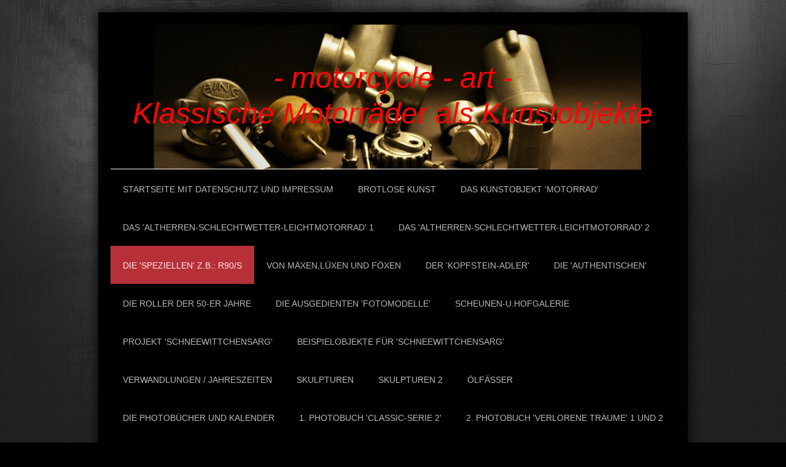

--- FILE ---
content_type: text/html; charset=UTF-8
request_url: https://www.motorcycle-art.de/die-speziellen-z-b-r90-s/90-s-s-2/die-pr%C3%A4historischen-projekte/
body_size: 14615
content:
<!DOCTYPE html>
<html lang="de"  ><head prefix="og: http://ogp.me/ns# fb: http://ogp.me/ns/fb# business: http://ogp.me/ns/business#">
    <meta http-equiv="Content-Type" content="text/html; charset=utf-8"/>
    <meta name="generator" content="IONOS MyWebsite"/>
        
    <link rel="dns-prefetch" href="//cdn.website-start.de/"/>
    <link rel="dns-prefetch" href="//104.mod.mywebsite-editor.com"/>
    <link rel="dns-prefetch" href="https://104.sb.mywebsite-editor.com/"/>
    <link rel="shortcut icon" href="//cdn.website-start.de/favicon.ico"/>
        <title>Homepage-Titel - Die 'prähistorischen' Projekte</title>
    <style type="text/css">@media screen and (max-device-width: 1024px) {.diyw a.switchViewWeb {display: inline !important;}}</style>
    <style type="text/css">@media screen and (min-device-width: 1024px) {
            .mediumScreenDisabled { display:block }
            .smallScreenDisabled { display:block }
        }
        @media screen and (max-device-width: 1024px) { .mediumScreenDisabled { display:none } }
        @media screen and (max-device-width: 568px) { .smallScreenDisabled { display:none } }
                @media screen and (min-width: 1024px) {
            .mobilepreview .mediumScreenDisabled { display:block }
            .mobilepreview .smallScreenDisabled { display:block }
        }
        @media screen and (max-width: 1024px) { .mobilepreview .mediumScreenDisabled { display:none } }
        @media screen and (max-width: 568px) { .mobilepreview .smallScreenDisabled { display:none } }</style>
    <meta name="viewport" content="width=device-width, initial-scale=1, maximum-scale=1, minimal-ui"/>

<meta name="format-detection" content="telephone=no"/>
        <meta name="keywords" content="Über mich, Hobby, Fotos"/>
            <meta name="description" content="Ich bin Ulf Dauselt aus Nieste und erzähle euch auf dieser Webseite ein paar Geschichten aus meinem Leben."/>
            <meta name="robots" content="index,follow"/>
        <link href="//cdn.website-start.de/templates/2025/style.css?1763478093678" rel="stylesheet" type="text/css"/>
    <link href="https://www.motorcycle-art.de/s/style/theming.css?1707447298" rel="stylesheet" type="text/css"/>
    <link href="//cdn.website-start.de/app/cdn/min/group/web.css?1763478093678" rel="stylesheet" type="text/css"/>
<link href="//cdn.website-start.de/app/cdn/min/moduleserver/css/de_DE/common,counter,shoppingbasket?1763478093678" rel="stylesheet" type="text/css"/>
    <link href="//cdn.website-start.de/app/cdn/min/group/mobilenavigation.css?1763478093678" rel="stylesheet" type="text/css"/>
    <link href="https://104.sb.mywebsite-editor.com/app/logstate2-css.php?site=697943057&amp;t=1768414111" rel="stylesheet" type="text/css"/>

<script type="text/javascript">
    /* <![CDATA[ */
var stagingMode = '';
    /* ]]> */
</script>
<script src="https://104.sb.mywebsite-editor.com/app/logstate-js.php?site=697943057&amp;t=1768414111"></script>

    <link href="//cdn.website-start.de/templates/2025/print.css?1763478093678" rel="stylesheet" media="print" type="text/css"/>
    <script type="text/javascript">
    /* <![CDATA[ */
    var systemurl = 'https://104.sb.mywebsite-editor.com/';
    var webPath = '/';
    var proxyName = '';
    var webServerName = 'www.motorcycle-art.de';
    var sslServerUrl = 'https://www.motorcycle-art.de';
    var nonSslServerUrl = 'http://www.motorcycle-art.de';
    var webserverProtocol = 'http://';
    var nghScriptsUrlPrefix = '//104.mod.mywebsite-editor.com';
    var sessionNamespace = 'DIY_SB';
    var jimdoData = {
        cdnUrl:  '//cdn.website-start.de/',
        messages: {
            lightBox: {
    image : 'Bild',
    of: 'von'
}

        },
        isTrial: 0,
        pageId: 923935907    };
    var script_basisID = "697943057";

    diy = window.diy || {};
    diy.web = diy.web || {};

        diy.web.jsBaseUrl = "//cdn.website-start.de/s/build/";

    diy.context = diy.context || {};
    diy.context.type = diy.context.type || 'web';
    /* ]]> */
</script>

<script type="text/javascript" src="//cdn.website-start.de/app/cdn/min/group/web.js?1763478093678" crossorigin="anonymous"></script><script type="text/javascript" src="//cdn.website-start.de/s/build/web.bundle.js?1763478093678" crossorigin="anonymous"></script><script type="text/javascript" src="//cdn.website-start.de/app/cdn/min/group/mobilenavigation.js?1763478093678" crossorigin="anonymous"></script><script src="//cdn.website-start.de/app/cdn/min/moduleserver/js/de_DE/common,counter,shoppingbasket?1763478093678"></script>
<script type="text/javascript" src="https://cdn.website-start.de/proxy/apps/static/resource/dependencies/"></script><script type="text/javascript">
                    if (typeof require !== 'undefined') {
                        require.config({
                            waitSeconds : 10,
                            baseUrl : 'https://cdn.website-start.de/proxy/apps/static/js/'
                        });
                    }
                </script><script type="text/javascript" src="//cdn.website-start.de/app/cdn/min/group/pfcsupport.js?1763478093678" crossorigin="anonymous"></script>    <meta property="og:type" content="business.business"/>
    <meta property="og:url" content="https://www.motorcycle-art.de/die-speziellen-z-b-r90-s/90-s-s-2/die-prähistorischen-projekte/"/>
    <meta property="og:title" content="Homepage-Titel - Die 'prähistorischen' Projekte"/>
            <meta property="og:description" content="Ich bin Ulf Dauselt aus Nieste und erzähle euch auf dieser Webseite ein paar Geschichten aus meinem Leben."/>
                <meta property="og:image" content="https://www.motorcycle-art.de/s/img/emotionheader.jpg"/>
        <meta property="business:contact_data:country_name" content="Deutschland"/>
    
    <meta property="business:contact_data:locality" content="Nieste"/>
    
    <meta property="business:contact_data:email" content="ulf.dauselt@t-online.de"/>
    <meta property="business:contact_data:postal_code" content="34329"/>
    <meta property="business:contact_data:phone_number" content=" +49 5605 8064434"/>
    
    
</head>


<body class="body diyBgActive  cc-pagemode-default diyfeSidebarLeft diy-market-de_DE" data-pageid="923935907" id="page-923935907">
    
    <div class="diyw">
        <!-- markup changed -->
<div class="diyweb">
	<div class="diyfeMobileNav">
		
<nav id="diyfeMobileNav" class="diyfeCA diyfeCA2" role="navigation">
    <a title="Navigation aufklappen/zuklappen">Navigation aufklappen/zuklappen</a>
    <ul class="mainNav1"><li class=" hasSubNavigation"><a data-page-id="924048286" href="https://www.motorcycle-art.de/" class=" level_1"><span>Startseite mit Datenschutz und Impressum</span></a><span class="diyfeDropDownSubOpener">&nbsp;</span><div class="diyfeDropDownSubList diyfeCA diyfeCA3"><ul class="mainNav2"><li class=" hasSubNavigation"><a data-page-id="924054568" href="https://www.motorcycle-art.de/startseite-mit-datenschutz-und-impressum/datenschutz/" class=" level_2"><span>Datenschutz</span></a><span class="diyfeDropDownSubOpener">&nbsp;</span><div class="diyfeDropDownSubList diyfeCA diyfeCA3"><ul class="mainNav3"><li class=" hasSubNavigation"><a data-page-id="924054569" href="https://www.motorcycle-art.de/startseite-mit-datenschutz-und-impressum/datenschutz/impressum/" class=" level_3"><span>Impressum</span></a></li><li class=" hasSubNavigation"><a data-page-id="923728847" href="https://www.motorcycle-art.de/startseite-mit-datenschutz-und-impressum/datenschutz/kontakt/" class=" level_3"><span>Kontakt</span></a></li><li class=" hasSubNavigation"><a data-page-id="924054570" href="https://www.motorcycle-art.de/startseite-mit-datenschutz-und-impressum/datenschutz/pause/" class=" level_3"><span>Pause</span></a></li></ul></div></li></ul></div></li><li class=" hasSubNavigation"><a data-page-id="923728846" href="https://www.motorcycle-art.de/brotlose-kunst/" class=" level_1"><span>brotlose Kunst</span></a><span class="diyfeDropDownSubOpener">&nbsp;</span><div class="diyfeDropDownSubList diyfeCA diyfeCA3"><ul class="mainNav2"><li class=" hasSubNavigation"><a data-page-id="924067848" href="https://www.motorcycle-art.de/brotlose-kunst/das-künstlerische-gesamtwerk/" class=" level_2"><span>Das künstlerische Gesamtwerk</span></a><span class="diyfeDropDownSubOpener">&nbsp;</span><div class="diyfeDropDownSubList diyfeCA diyfeCA3"><ul class="mainNav3"><li class=" hasSubNavigation"><a data-page-id="924067849" href="https://www.motorcycle-art.de/brotlose-kunst/das-künstlerische-gesamtwerk/comics-60-er-70-er-jahre/" class=" level_3"><span>Comics - 60-er + 70-er Jahre</span></a></li><li class=" hasSubNavigation"><a data-page-id="924067850" href="https://www.motorcycle-art.de/brotlose-kunst/das-künstlerische-gesamtwerk/comics-80-er-jahre/" class=" level_3"><span>Comics - 80-er Jahre</span></a></li></ul></div></li><li class=" hasSubNavigation"><a data-page-id="924067997" href="https://www.motorcycle-art.de/brotlose-kunst/comics-90-er-bis-2003/" class=" level_2"><span>Comics - 90-er bis 2003</span></a><span class="diyfeDropDownSubOpener">&nbsp;</span><div class="diyfeDropDownSubList diyfeCA diyfeCA3"><ul class="mainNav3"><li class=" hasSubNavigation"><a data-page-id="924067998" href="https://www.motorcycle-art.de/brotlose-kunst/comics-90-er-bis-2003/der-rest/" class=" level_3"><span>der Rest...</span></a></li></ul></div></li><li class=" hasSubNavigation"><a data-page-id="924067999" href="https://www.motorcycle-art.de/brotlose-kunst/psycedelics-70-er-jahre/" class=" level_2"><span>Psycedelics 70-er Jahre</span></a></li><li class=" hasSubNavigation"><a data-page-id="924069141" href="https://www.motorcycle-art.de/brotlose-kunst/psycedelics-80-er-jahre/" class=" level_2"><span>Psycedelics 80-er Jahre</span></a><span class="diyfeDropDownSubOpener">&nbsp;</span><div class="diyfeDropDownSubList diyfeCA diyfeCA3"><ul class="mainNav3"><li class=" hasSubNavigation"><a data-page-id="924069142" href="https://www.motorcycle-art.de/brotlose-kunst/psycedelics-80-er-jahre/die-blues-serie/" class=" level_3"><span>Die 'BLUES-SERIE'</span></a></li><li class=" hasSubNavigation"><a data-page-id="924069143" href="https://www.motorcycle-art.de/brotlose-kunst/psycedelics-80-er-jahre/offen/" class=" level_3"><span>offen</span></a></li></ul></div></li><li class=" hasSubNavigation"><a data-page-id="924069327" href="https://www.motorcycle-art.de/brotlose-kunst/diverses-der-90-er-jahre/" class=" level_2"><span>Diverses der 90-er Jahre</span></a><span class="diyfeDropDownSubOpener">&nbsp;</span><div class="diyfeDropDownSubList diyfeCA diyfeCA3"><ul class="mainNav3"><li class=" hasSubNavigation"><a data-page-id="924069328" href="https://www.motorcycle-art.de/brotlose-kunst/diverses-der-90-er-jahre/naives-die-geldmaschine/" class=" level_3"><span>Naives ( Die Geldmaschine )</span></a></li><li class=" hasSubNavigation"><a data-page-id="924069329" href="https://www.motorcycle-art.de/brotlose-kunst/diverses-der-90-er-jahre/erste-fotos/" class=" level_3"><span>Erste Fotos</span></a></li></ul></div></li><li class=" hasSubNavigation"><a data-page-id="924069827" href="https://www.motorcycle-art.de/brotlose-kunst/bildbearbeitung/" class=" level_2"><span>Bildbearbeitung</span></a><span class="diyfeDropDownSubOpener">&nbsp;</span><div class="diyfeDropDownSubList diyfeCA diyfeCA3"><ul class="mainNav3"><li class=" hasSubNavigation"><a data-page-id="924069828" href="https://www.motorcycle-art.de/brotlose-kunst/bildbearbeitung/offen/" class=" level_3"><span>offen</span></a></li><li class=" hasSubNavigation"><a data-page-id="924069829" href="https://www.motorcycle-art.de/brotlose-kunst/bildbearbeitung/offen-1/" class=" level_3"><span>offen</span></a></li></ul></div></li></ul></div></li><li class=" hasSubNavigation"><a data-page-id="923728845" href="https://www.motorcycle-art.de/das-kunstobjekt-motorrad/" class=" level_1"><span>Das Kunstobjekt 'Motorrad'</span></a><span class="diyfeDropDownSubOpener">&nbsp;</span><div class="diyfeDropDownSubList diyfeCA diyfeCA3"><ul class="mainNav2"><li class=" hasSubNavigation"><a data-page-id="924083325" href="https://www.motorcycle-art.de/das-kunstobjekt-motorrad/schemenhaft/" class=" level_2"><span>schemenhaft...</span></a><span class="diyfeDropDownSubOpener">&nbsp;</span><div class="diyfeDropDownSubList diyfeCA diyfeCA3"><ul class="mainNav3"><li class=" hasSubNavigation"><a data-page-id="924083326" href="https://www.motorcycle-art.de/das-kunstobjekt-motorrad/schemenhaft/eine-honda/" class=" level_3"><span>eine Honda</span></a></li><li class=" hasSubNavigation"><a data-page-id="924083327" href="https://www.motorcycle-art.de/das-kunstobjekt-motorrad/schemenhaft/eine-yamaha/" class=" level_3"><span>eine Yamaha</span></a></li></ul></div></li></ul></div></li><li class=" hasSubNavigation"><a data-page-id="923836006" href="https://www.motorcycle-art.de/das-altherren-schlechtwetter-leichtmotorrad-1/" class=" level_1"><span>Das 'Altherren-Schlechtwetter-Leichtmotorrad' 1</span></a><span class="diyfeDropDownSubOpener">&nbsp;</span><div class="diyfeDropDownSubList diyfeCA diyfeCA3"><ul class="mainNav2"><li class=" hasSubNavigation"><a data-page-id="923836007" href="https://www.motorcycle-art.de/das-altherren-schlechtwetter-leichtmotorrad-1/seite-2/" class=" level_2"><span>Seite 2</span></a></li><li class=" hasSubNavigation"><a data-page-id="923836008" href="https://www.motorcycle-art.de/das-altherren-schlechtwetter-leichtmotorrad-1/seite-3/" class=" level_2"><span>Seite 3</span></a></li></ul></div></li><li class=" hasSubNavigation"><a data-page-id="923903985" href="https://www.motorcycle-art.de/das-altherren-schlechtwetter-leichtmotorrad-2/" class=" level_1"><span>Das 'Altherren-Schlechtwetter-Leichtmotorrad' 2</span></a><span class="diyfeDropDownSubOpener">&nbsp;</span><div class="diyfeDropDownSubList diyfeCA diyfeCA3"><ul class="mainNav2"><li class=" hasSubNavigation"><a data-page-id="923903986" href="https://www.motorcycle-art.de/das-altherren-schlechtwetter-leichtmotorrad-2/seite-2/" class=" level_2"><span>Seite 2</span></a></li><li class=" hasSubNavigation"><a data-page-id="923903987" href="https://www.motorcycle-art.de/das-altherren-schlechtwetter-leichtmotorrad-2/seite-3/" class=" level_2"><span>Seite 3</span></a></li><li class=" hasSubNavigation"><a data-page-id="923905416" href="https://www.motorcycle-art.de/das-altherren-schlechtwetter-leichtmotorrad-2/seite-4/" class=" level_2"><span>Seite 4</span></a><span class="diyfeDropDownSubOpener">&nbsp;</span><div class="diyfeDropDownSubList diyfeCA diyfeCA3"><ul class="mainNav3"><li class=" hasSubNavigation"><a data-page-id="923905417" href="https://www.motorcycle-art.de/das-altherren-schlechtwetter-leichtmotorrad-2/seite-4/noch-offen-1/" class=" level_3"><span>noch offen 1</span></a></li><li class=" hasSubNavigation"><a data-page-id="923905418" href="https://www.motorcycle-art.de/das-altherren-schlechtwetter-leichtmotorrad-2/seite-4/noch-offen-2/" class=" level_3"><span>noch offen 2</span></a></li></ul></div></li></ul></div></li><li class="parent hasSubNavigation"><a data-page-id="923934288" href="https://www.motorcycle-art.de/die-speziellen-z-b-r90-s/" class="parent level_1"><span>Die 'Speziellen' z.B.: R90/S</span></a><span class="diyfeDropDownSubOpener">&nbsp;</span><div class="diyfeDropDownSubList diyfeCA diyfeCA3"><ul class="mainNav2"><li class="parent hasSubNavigation"><a data-page-id="923935905" href="https://www.motorcycle-art.de/die-speziellen-z-b-r90-s/90-s-s-2/" class="parent level_2"><span>90/S-S.2</span></a><span class="diyfeDropDownSubOpener">&nbsp;</span><div class="diyfeDropDownSubList diyfeCA diyfeCA3"><ul class="mainNav3"><li class=" hasSubNavigation"><a data-page-id="923935906" href="https://www.motorcycle-art.de/die-speziellen-z-b-r90-s/90-s-s-2/90-s-s-3/" class=" level_3"><span>90/S-S.3</span></a></li><li class="current hasSubNavigation"><a data-page-id="923935907" href="https://www.motorcycle-art.de/die-speziellen-z-b-r90-s/90-s-s-2/die-prähistorischen-projekte/" class="current level_3"><span>Die 'prähistorischen' Projekte</span></a></li></ul></div></li><li class=" hasSubNavigation"><a data-page-id="923936833" href="https://www.motorcycle-art.de/die-speziellen-z-b-r90-s/das-zirkuspferd-ua/" class=" level_2"><span>'Das Zirkuspferd' ua.</span></a><span class="diyfeDropDownSubOpener">&nbsp;</span><div class="diyfeDropDownSubList diyfeCA diyfeCA3"><ul class="mainNav3"><li class=" hasSubNavigation"><a data-page-id="923936834" href="https://www.motorcycle-art.de/die-speziellen-z-b-r90-s/das-zirkuspferd-ua/die-bruder-75-5/" class=" level_3"><span>Die 'Bruder- 75/5'</span></a></li><li class=" hasSubNavigation"><a data-page-id="923936835" href="https://www.motorcycle-art.de/die-speziellen-z-b-r90-s/das-zirkuspferd-ua/sonstige-zwischenmotorräder/" class=" level_3"><span>sonstige 'Zwischenmotorräder'</span></a></li></ul></div></li><li class=" hasSubNavigation"><a data-page-id="923935896" href="https://www.motorcycle-art.de/die-speziellen-z-b-r90-s/r100-s-und-r65/" class=" level_2"><span>R100/S und R65</span></a><span class="diyfeDropDownSubOpener">&nbsp;</span><div class="diyfeDropDownSubList diyfeCA diyfeCA3"><ul class="mainNav3"><li class=" hasSubNavigation"><a data-page-id="923935897" href="https://www.motorcycle-art.de/die-speziellen-z-b-r90-s/r100-s-und-r65/r-65-phase-1/" class=" level_3"><span>R 65 Phase 1</span></a></li><li class=" hasSubNavigation"><a data-page-id="923935898" href="https://www.motorcycle-art.de/die-speziellen-z-b-r90-s/r100-s-und-r65/r-65-phase-2/" class=" level_3"><span>R 65 Phase 2</span></a></li></ul></div></li><li class=" hasSubNavigation"><a data-page-id="923940443" href="https://www.motorcycle-art.de/die-speziellen-z-b-r90-s/r-65-phase-3/" class=" level_2"><span>R 65 Phase 3</span></a><span class="diyfeDropDownSubOpener">&nbsp;</span><div class="diyfeDropDownSubList diyfeCA diyfeCA3"><ul class="mainNav3"><li class=" hasSubNavigation"><a data-page-id="923940444" href="https://www.motorcycle-art.de/die-speziellen-z-b-r90-s/r-65-phase-3/phase-4/" class=" level_3"><span>Phase 4</span></a></li><li class=" hasSubNavigation"><a data-page-id="923940445" href="https://www.motorcycle-art.de/die-speziellen-z-b-r90-s/r-65-phase-3/phase-5/" class=" level_3"><span>Phase 5</span></a></li></ul></div></li><li class=" hasSubNavigation"><a data-page-id="923934290" href="https://www.motorcycle-art.de/die-speziellen-z-b-r90-s/mz-etz-250/" class=" level_2"><span>MZ ETZ 250</span></a></li></ul></div></li><li class=" hasSubNavigation"><a data-page-id="923964811" href="https://www.motorcycle-art.de/von-mäxen-lüxen-und-föxen/" class=" level_1"><span>Von MÄXEN,LÜXEN und FÖXEN</span></a><span class="diyfeDropDownSubOpener">&nbsp;</span><div class="diyfeDropDownSubList diyfeCA diyfeCA3"><ul class="mainNav2"><li class=" hasSubNavigation"><a data-page-id="923964812" href="https://www.motorcycle-art.de/von-mäxen-lüxen-und-föxen/die-lüxe/" class=" level_2"><span>Die 'LÜXE'</span></a></li><li class=" hasSubNavigation"><a data-page-id="923964813" href="https://www.motorcycle-art.de/von-mäxen-lüxen-und-föxen/die-föxe/" class=" level_2"><span>Die 'FÖXE'</span></a></li></ul></div></li><li class=" hasSubNavigation"><a data-page-id="924063314" href="https://www.motorcycle-art.de/der-kopfstein-adler/" class=" level_1"><span>Der 'Kopfstein-Adler'</span></a><span class="diyfeDropDownSubOpener">&nbsp;</span><div class="diyfeDropDownSubList diyfeCA diyfeCA3"><ul class="mainNav2"><li class=" hasSubNavigation"><a data-page-id="924063315" href="https://www.motorcycle-art.de/der-kopfstein-adler/der-kunst-adler/" class=" level_2"><span>Der ' Kunst ' - Adler</span></a></li><li class=" hasSubNavigation"><a data-page-id="924063316" href="https://www.motorcycle-art.de/der-kopfstein-adler/schnöde-ware/" class=" level_2"><span>- schnöde Ware...</span></a></li></ul></div></li><li class=" hasSubNavigation"><a data-page-id="923933497" href="https://www.motorcycle-art.de/die-authentischen/" class=" level_1"><span>Die 'Authentischen'</span></a></li><li class=" hasSubNavigation"><a data-page-id="924032005" href="https://www.motorcycle-art.de/die-roller-der-50-er-jahre/" class=" level_1"><span>Die Roller der 50-er Jahre</span></a><span class="diyfeDropDownSubOpener">&nbsp;</span><div class="diyfeDropDownSubList diyfeCA diyfeCA3"><ul class="mainNav2"><li class=" hasSubNavigation"><a data-page-id="924032006" href="https://www.motorcycle-art.de/die-roller-der-50-er-jahre/noch-son-ding/" class=" level_2"><span>noch 'son Ding</span></a></li><li class=" hasSubNavigation"><a data-page-id="924032007" href="https://www.motorcycle-art.de/die-roller-der-50-er-jahre/zum-glück-noch-nichts/" class=" level_2"><span>zum Glück noch nichts...</span></a></li></ul></div></li><li class=" hasSubNavigation"><a data-page-id="924064162" href="https://www.motorcycle-art.de/die-ausgedienten-fotomodelle/" class=" level_1"><span>die ausgedienten 'Fotomodelle'</span></a><span class="diyfeDropDownSubOpener">&nbsp;</span><div class="diyfeDropDownSubList diyfeCA diyfeCA3"><ul class="mainNav2"><li class=" hasSubNavigation"><a data-page-id="924064163" href="https://www.motorcycle-art.de/die-ausgedienten-fotomodelle/suzuki-gs-500-e/" class=" level_2"><span>- SUZUKI GS 500 E</span></a></li><li class=" hasSubNavigation"><a data-page-id="924064164" href="https://www.motorcycle-art.de/die-ausgedienten-fotomodelle/suzuki-vx-800/" class=" level_2"><span>- SUZUKI VX 800</span></a></li><li class=" hasSubNavigation"><a data-page-id="924064273" href="https://www.motorcycle-art.de/die-ausgedienten-fotomodelle/honda-ntv-650/" class=" level_2"><span>- HONDA NTV 650</span></a><span class="diyfeDropDownSubOpener">&nbsp;</span><div class="diyfeDropDownSubList diyfeCA diyfeCA3"><ul class="mainNav3"><li class=" hasSubNavigation"><a data-page-id="924064274" href="https://www.motorcycle-art.de/die-ausgedienten-fotomodelle/honda-ntv-650/noch-offen/" class=" level_3"><span>- noch offen</span></a></li><li class=" hasSubNavigation"><a data-page-id="924064275" href="https://www.motorcycle-art.de/die-ausgedienten-fotomodelle/honda-ntv-650/noch-offen-1/" class=" level_3"><span>- noch offen</span></a></li></ul></div></li></ul></div></li><li class=" hasSubNavigation"><a data-page-id="923738030" href="https://www.motorcycle-art.de/scheunen-u-hofgalerie/" class=" level_1"><span>Scheunen-u.Hofgalerie</span></a><span class="diyfeDropDownSubOpener">&nbsp;</span><div class="diyfeDropDownSubList diyfeCA diyfeCA3"><ul class="mainNav2"><li class=" hasSubNavigation"><a data-page-id="923738031" href="https://www.motorcycle-art.de/scheunen-u-hofgalerie/bilder-scheune/" class=" level_2"><span>Bilder-Scheune</span></a></li><li class=" hasSubNavigation"><a data-page-id="923738032" href="https://www.motorcycle-art.de/scheunen-u-hofgalerie/außenbereich/" class=" level_2"><span>Außenbereich</span></a></li></ul></div></li><li class=" hasSubNavigation"><a data-page-id="923739409" href="https://www.motorcycle-art.de/projekt-schneewittchensarg/" class=" level_1"><span>Projekt 'Schneewittchensarg'</span></a></li><li class=" hasSubNavigation"><a data-page-id="923763136" href="https://www.motorcycle-art.de/beispielobjekte-für-schneewittchensarg/" class=" level_1"><span>Beispielobjekte für 'Schneewittchensarg'</span></a></li><li class=" hasSubNavigation"><a data-page-id="923934931" href="https://www.motorcycle-art.de/verwandlungen-jahreszeiten/" class=" level_1"><span>Verwandlungen / Jahreszeiten</span></a><span class="diyfeDropDownSubOpener">&nbsp;</span><div class="diyfeDropDownSubList diyfeCA diyfeCA3"><ul class="mainNav2"><li class=" hasSubNavigation"><a data-page-id="923934932" href="https://www.motorcycle-art.de/verwandlungen-jahreszeiten/herbst-und-winter/" class=" level_2"><span>Herbst und Winter</span></a></li><li class=" hasSubNavigation"><a data-page-id="923934933" href="https://www.motorcycle-art.de/verwandlungen-jahreszeiten/frühling-und-sommer/" class=" level_2"><span>Frühling und Sommer</span></a></li><li class=" hasSubNavigation"><a data-page-id="924064290" href="https://www.motorcycle-art.de/verwandlungen-jahreszeiten/das-projekt-titanic/" class=" level_2"><span>das Projekt ' Titanic '</span></a><span class="diyfeDropDownSubOpener">&nbsp;</span><div class="diyfeDropDownSubList diyfeCA diyfeCA3"><ul class="mainNav3"><li class=" hasSubNavigation"><a data-page-id="924064291" href="https://www.motorcycle-art.de/verwandlungen-jahreszeiten/das-projekt-titanic/titanic-2/" class=" level_3"><span>' Titanic ' - 2</span></a></li><li class=" hasSubNavigation"><a data-page-id="924064292" href="https://www.motorcycle-art.de/verwandlungen-jahreszeiten/das-projekt-titanic/titanic-3/" class=" level_3"><span>' Titanic ' - 3</span></a></li></ul></div></li></ul></div></li><li class=" hasSubNavigation"><a data-page-id="923738396" href="https://www.motorcycle-art.de/skulpturen/" class=" level_1"><span>Skulpturen</span></a><span class="diyfeDropDownSubOpener">&nbsp;</span><div class="diyfeDropDownSubList diyfeCA diyfeCA3"><ul class="mainNav2"><li class=" hasSubNavigation"><a data-page-id="923738397" href="https://www.motorcycle-art.de/skulpturen/die-gitarre/" class=" level_2"><span>Die Gitarre</span></a></li><li class=" hasSubNavigation"><a data-page-id="923738398" href="https://www.motorcycle-art.de/skulpturen/motoren/" class=" level_2"><span>Motoren</span></a></li></ul></div></li><li class=" hasSubNavigation"><a data-page-id="923738618" href="https://www.motorcycle-art.de/skulpturen-2/" class=" level_1"><span>Skulpturen 2</span></a><span class="diyfeDropDownSubOpener">&nbsp;</span><div class="diyfeDropDownSubList diyfeCA diyfeCA3"><ul class="mainNav2"><li class=" hasSubNavigation"><a data-page-id="923738619" href="https://www.motorcycle-art.de/skulpturen-2/motorbauteile/" class=" level_2"><span>Motorbauteile</span></a></li><li class=" hasSubNavigation"><a data-page-id="923738620" href="https://www.motorcycle-art.de/skulpturen-2/fahrwerksteile/" class=" level_2"><span>Fahrwerksteile</span></a></li></ul></div></li><li class=" hasSubNavigation"><a data-page-id="923738798" href="https://www.motorcycle-art.de/ölfässer/" class=" level_1"><span>Ölfässer</span></a><span class="diyfeDropDownSubOpener">&nbsp;</span><div class="diyfeDropDownSubList diyfeCA diyfeCA3"><ul class="mainNav2"><li class=" hasSubNavigation"><a data-page-id="923738799" href="https://www.motorcycle-art.de/ölfässer/anwendungsbeispiele/" class=" level_2"><span>Anwendungsbeispiele</span></a></li></ul></div></li><li class=" hasSubNavigation"><a data-page-id="923738959" href="https://www.motorcycle-art.de/die-photobücher-und-kalender/" class=" level_1"><span>Die Photobücher und Kalender</span></a><span class="diyfeDropDownSubOpener">&nbsp;</span><div class="diyfeDropDownSubList diyfeCA diyfeCA3"><ul class="mainNav2"><li class=" hasSubNavigation"><a data-page-id="923738960" href="https://www.motorcycle-art.de/die-photobücher-und-kalender/titel-und-preise/" class=" level_2"><span>Titel und Preise</span></a></li><li class=" hasSubNavigation"><a data-page-id="923738961" href="https://www.motorcycle-art.de/die-photobücher-und-kalender/allgemeines/" class=" level_2"><span>Allgemeines</span></a></li></ul></div></li><li class=" hasSubNavigation"><a data-page-id="923739202" href="https://www.motorcycle-art.de/1-photobuch-classic-serie-2/" class=" level_1"><span>1. Photobuch 'Classic-Serie 2'</span></a><span class="diyfeDropDownSubOpener">&nbsp;</span><div class="diyfeDropDownSubList diyfeCA diyfeCA3"><ul class="mainNav2"><li class=" hasSubNavigation"><a data-page-id="923739203" href="https://www.motorcycle-art.de/1-photobuch-classic-serie-2/automobile/" class=" level_2"><span>Automobile</span></a></li><li class=" hasSubNavigation"><a data-page-id="923739204" href="https://www.motorcycle-art.de/1-photobuch-classic-serie-2/motorräder/" class=" level_2"><span>Motorräder</span></a></li></ul></div></li><li class=" hasSubNavigation"><a data-page-id="923739001" href="https://www.motorcycle-art.de/2-photobuch-verlorene-träume-1-und-2/" class=" level_1"><span>2. Photobuch 'Verlorene Träume' 1 und 2</span></a><span class="diyfeDropDownSubOpener">&nbsp;</span><div class="diyfeDropDownSubList diyfeCA diyfeCA3"><ul class="mainNav2"><li class=" hasSubNavigation"><a data-page-id="923739002" href="https://www.motorcycle-art.de/2-photobuch-verlorene-träume-1-und-2/texte-zu-den-bildern-s-2-48/" class=" level_2"><span>Texte zu den Bildern S.2-48</span></a></li><li class=" hasSubNavigation"><a data-page-id="923912158" href="https://www.motorcycle-art.de/2-photobuch-verlorene-träume-1-und-2/verlorene-träume-2-s-49/" class=" level_2"><span>'Verlorene Träume' 2-S.49</span></a></li><li class=" hasSubNavigation"><a data-page-id="923739003" href="https://www.motorcycle-art.de/2-photobuch-verlorene-träume-1-und-2/texte-und-bilder-s-50-73/" class=" level_2"><span>Texte und Bilder S.50-73</span></a></li><li class=" hasSubNavigation"><a data-page-id="923912040" href="https://www.motorcycle-art.de/2-photobuch-verlorene-träume-1-und-2/texte-und-bilder-s-74-81/" class=" level_2"><span>Texte und Bilder S.74-81</span></a><span class="diyfeDropDownSubOpener">&nbsp;</span><div class="diyfeDropDownSubList diyfeCA diyfeCA3"><ul class="mainNav3"><li class=" hasSubNavigation"><a data-page-id="923912041" href="https://www.motorcycle-art.de/2-photobuch-verlorene-träume-1-und-2/texte-und-bilder-s-74-81/texte-und-bilder-s-82-89/" class=" level_3"><span>Texte und Bilder S.82-89</span></a></li><li class=" hasSubNavigation"><a data-page-id="923912042" href="https://www.motorcycle-art.de/2-photobuch-verlorene-träume-1-und-2/texte-und-bilder-s-74-81/texte-und-bilder-s-90-96/" class=" level_3"><span>Texte und Bilder S.90-96</span></a></li></ul></div></li></ul></div></li><li class=" hasSubNavigation"><a data-page-id="923739413" href="https://www.motorcycle-art.de/3-photobuch-recycled/" class=" level_1"><span>3. Photobuch 'recycled'</span></a><span class="diyfeDropDownSubOpener">&nbsp;</span><div class="diyfeDropDownSubList diyfeCA diyfeCA3"><ul class="mainNav2"><li class=" hasSubNavigation"><a data-page-id="923739414" href="https://www.motorcycle-art.de/3-photobuch-recycled/seitenauswahl-1/" class=" level_2"><span>Seitenauswahl 1</span></a></li><li class=" hasSubNavigation"><a data-page-id="923739415" href="https://www.motorcycle-art.de/3-photobuch-recycled/seitenauswahl-2/" class=" level_2"><span>Seitenauswahl 2</span></a></li><li class=" hasSubNavigation"><a data-page-id="923912978" href="https://www.motorcycle-art.de/3-photobuch-recycled/seitenauswahl-3/" class=" level_2"><span>Seitenauswahl 3</span></a></li></ul></div></li><li class=" hasSubNavigation"><a data-page-id="923739937" href="https://www.motorcycle-art.de/4-photobuch-motorradschicksale-3/" class=" level_1"><span>4. Photobuch 'Motorradschicksale'- 3'</span></a><span class="diyfeDropDownSubOpener">&nbsp;</span><div class="diyfeDropDownSubList diyfeCA diyfeCA3"><ul class="mainNav2"><li class=" hasSubNavigation"><a data-page-id="923739938" href="https://www.motorcycle-art.de/4-photobuch-motorradschicksale-3/beispielbilder-1-texte/" class=" level_2"><span>Beispielbilder 1 +Texte</span></a></li><li class=" hasSubNavigation"><a data-page-id="923739939" href="https://www.motorcycle-art.de/4-photobuch-motorradschicksale-3/beispielbilder-2-texte/" class=" level_2"><span>Beispielbilder 2 + Texte</span></a></li><li class=" hasSubNavigation"><a data-page-id="923921926" href="https://www.motorcycle-art.de/4-photobuch-motorradschicksale-3/beispielbilder-3-texte/" class=" level_2"><span>Beispielbilder 3 + Texte</span></a><span class="diyfeDropDownSubOpener">&nbsp;</span><div class="diyfeDropDownSubList diyfeCA diyfeCA3"><ul class="mainNav3"><li class=" hasSubNavigation"><a data-page-id="923921927" href="https://www.motorcycle-art.de/4-photobuch-motorradschicksale-3/beispielbilder-3-texte/beispielbilder-4-texte/" class=" level_3"><span>Beispielbilder 4 + Texte</span></a></li><li class=" hasSubNavigation"><a data-page-id="923921928" href="https://www.motorcycle-art.de/4-photobuch-motorradschicksale-3/beispielbilder-3-texte/schluss/" class=" level_3"><span>Schluss</span></a></li></ul></div></li></ul></div></li><li class=" hasSubNavigation"><a data-page-id="923740080" href="https://www.motorcycle-art.de/5-photobuch-rost-2/" class=" level_1"><span>5. Photobuch 'Rost 2'</span></a><span class="diyfeDropDownSubOpener">&nbsp;</span><div class="diyfeDropDownSubList diyfeCA diyfeCA3"><ul class="mainNav2"><li class=" hasSubNavigation"><a data-page-id="923740081" href="https://www.motorcycle-art.de/5-photobuch-rost-2/beispielbilder-rost/" class=" level_2"><span>Beispielbilder  'Rost'</span></a></li><li class=" hasSubNavigation"><a data-page-id="923740082" href="https://www.motorcycle-art.de/5-photobuch-rost-2/beispielbilder-2-rost/" class=" level_2"><span>Beispielbilder 2 'Rost'</span></a></li></ul></div></li><li class=" hasSubNavigation"><a data-page-id="923740400" href="https://www.motorcycle-art.de/6-photobuch-naturräder-2/" class=" level_1"><span>6. Photobuch 'Naturräder 2'</span></a><span class="diyfeDropDownSubOpener">&nbsp;</span><div class="diyfeDropDownSubList diyfeCA diyfeCA3"><ul class="mainNav2"><li class=" hasSubNavigation"><a data-page-id="923740401" href="https://www.motorcycle-art.de/6-photobuch-naturräder-2/beispielbilder-naturräder/" class=" level_2"><span>Beispielbilder 'Naturräder'</span></a></li><li class=" hasSubNavigation"><a data-page-id="923740402" href="https://www.motorcycle-art.de/6-photobuch-naturräder-2/beispielbilder-2-naturräder/" class=" level_2"><span>Beispielbilder 2 'Naturräder'</span></a></li></ul></div></li><li class=" hasSubNavigation"><a data-page-id="923740576" href="https://www.motorcycle-art.de/7-photobuch-diese-eine-90-s/" class=" level_1"><span>7. Photobuch 'Diese Eine 90/S'</span></a><span class="diyfeDropDownSubOpener">&nbsp;</span><div class="diyfeDropDownSubList diyfeCA diyfeCA3"><ul class="mainNav2"><li class=" hasSubNavigation"><a data-page-id="923740577" href="https://www.motorcycle-art.de/7-photobuch-diese-eine-90-s/beispielbilder-90-s/" class=" level_2"><span>Beispielbilder '90/S'</span></a></li><li class=" hasSubNavigation"><a data-page-id="923740578" href="https://www.motorcycle-art.de/7-photobuch-diese-eine-90-s/beispielbilder-2-90-s/" class=" level_2"><span>Beispielbilder 2  '90/S'</span></a></li></ul></div></li><li class=" hasSubNavigation"><a data-page-id="923740946" href="https://www.motorcycle-art.de/8-photobuch-japaner-4/" class=" level_1"><span>8. Photobuch 'JAPANER'- 4</span></a><span class="diyfeDropDownSubOpener">&nbsp;</span><div class="diyfeDropDownSubList diyfeCA diyfeCA3"><ul class="mainNav2"><li class=" hasSubNavigation"><a data-page-id="923919883" href="https://www.motorcycle-art.de/8-photobuch-japaner-4/beispielbilder-texte-1-3/" class=" level_2"><span>Beispielbilder + Texte 1-3</span></a><span class="diyfeDropDownSubOpener">&nbsp;</span><div class="diyfeDropDownSubList diyfeCA diyfeCA3"><ul class="mainNav3"><li class=" hasSubNavigation"><a data-page-id="923919884" href="https://www.motorcycle-art.de/8-photobuch-japaner-4/beispielbilder-texte-1-3/beispielbilder-texte-2/" class=" level_3"><span>Beispielbilder + Texte 2</span></a></li><li class=" hasSubNavigation"><a data-page-id="923919885" href="https://www.motorcycle-art.de/8-photobuch-japaner-4/beispielbilder-texte-1-3/beispielbilder-texte-3/" class=" level_3"><span>Beispielbilder + Texte 3</span></a></li></ul></div></li><li class=" hasSubNavigation"><a data-page-id="923740947" href="https://www.motorcycle-art.de/8-photobuch-japaner-4/beispielbilder-texte-4/" class=" level_2"><span>Beispielbilder + Texte 4</span></a></li><li class=" hasSubNavigation"><a data-page-id="923740948" href="https://www.motorcycle-art.de/8-photobuch-japaner-4/beispielbilder-texte-5/" class=" level_2"><span>Beispielbilder + Texte 5</span></a></li><li class=" hasSubNavigation"><a data-page-id="923914559" href="https://www.motorcycle-art.de/8-photobuch-japaner-4/beispielbilder-texte-6/" class=" level_2"><span>Beispielbilder + Texte 6</span></a></li></ul></div></li><li class=" hasSubNavigation"><a data-page-id="923758562" href="https://www.motorcycle-art.de/9-photobuch-metamorphose-2/" class=" level_1"><span>9. Photobuch 'Metamorphose 2'</span></a><span class="diyfeDropDownSubOpener">&nbsp;</span><div class="diyfeDropDownSubList diyfeCA diyfeCA3"><ul class="mainNav2"><li class=" hasSubNavigation"><a data-page-id="923758563" href="https://www.motorcycle-art.de/9-photobuch-metamorphose-2/beispielbilder-metamorphose/" class=" level_2"><span>Beispielbilder 'Metamorphose'</span></a></li><li class=" hasSubNavigation"><a data-page-id="923758564" href="https://www.motorcycle-art.de/9-photobuch-metamorphose-2/beispielbilder-2-metamorphose/" class=" level_2"><span>Beispielbilder 2 'Metamorphose'</span></a></li></ul></div></li><li class=" hasSubNavigation"><a data-page-id="923762578" href="https://www.motorcycle-art.de/10-photobuch-ds-die-göttin-schwebt/" class=" level_1"><span>10. Photobuch 'DS- Die Göttin schwebt'</span></a><span class="diyfeDropDownSubOpener">&nbsp;</span><div class="diyfeDropDownSubList diyfeCA diyfeCA3"><ul class="mainNav2"><li class=" hasSubNavigation"><a data-page-id="923762579" href="https://www.motorcycle-art.de/10-photobuch-ds-die-göttin-schwebt/beispielbilder-ds/" class=" level_2"><span>Beispielbilder 'DS'</span></a></li><li class=" hasSubNavigation"><a data-page-id="923762580" href="https://www.motorcycle-art.de/10-photobuch-ds-die-göttin-schwebt/beispielbilder-2-ds/" class=" level_2"><span>Beispielbilder 2 'DS'</span></a></li></ul></div></li><li class=" hasSubNavigation"><a data-page-id="923873526" href="https://www.motorcycle-art.de/11-photobuch-visuelle-musik/" class=" level_1"><span>11.Photobuch 'Visuelle Musik'</span></a></li><li class=" hasSubNavigation"><a data-page-id="924083451" href="https://www.motorcycle-art.de/12-photobuch-alles-schwachsinn/" class=" level_1"><span>12. Photobuch ' Alles Schwachsinn '</span></a><span class="diyfeDropDownSubOpener">&nbsp;</span><div class="diyfeDropDownSubList diyfeCA diyfeCA3"><ul class="mainNav2"><li class=" hasSubNavigation"><a data-page-id="924083452" href="https://www.motorcycle-art.de/12-photobuch-alles-schwachsinn/schwachsinn-2/" class=" level_2"><span>' Schwachsinn' - 2</span></a><span class="diyfeDropDownSubOpener">&nbsp;</span><div class="diyfeDropDownSubList diyfeCA diyfeCA3"><ul class="mainNav3"><li class=" hasSubNavigation"><a data-page-id="924083453" href="https://www.motorcycle-art.de/12-photobuch-alles-schwachsinn/schwachsinn-2/schwachsinn-3/" class=" level_3"><span>' Schwachsinn ' - 3</span></a></li></ul></div></li><li class=" hasSubNavigation"><a data-page-id="924083464" href="https://www.motorcycle-art.de/12-photobuch-alles-schwachsinn/schwachsinn-ende/" class=" level_2"><span>' Schwachsinn ' - Ende -</span></a></li></ul></div></li><li class=" hasSubNavigation"><a data-page-id="923741194" href="https://www.motorcycle-art.de/die-schmuck-kalender/" class=" level_1"><span>Die Schmuck-Kalender</span></a><span class="diyfeDropDownSubOpener">&nbsp;</span><div class="diyfeDropDownSubList diyfeCA diyfeCA3"><ul class="mainNav2"><li class=" hasSubNavigation"><a data-page-id="924033642" href="https://www.motorcycle-art.de/die-schmuck-kalender/alles-negativ/" class=" level_2"><span>'Alles Negativ'</span></a><span class="diyfeDropDownSubOpener">&nbsp;</span><div class="diyfeDropDownSubList diyfeCA diyfeCA3"><ul class="mainNav3"><li class=" hasSubNavigation"><a data-page-id="924033643" href="https://www.motorcycle-art.de/die-schmuck-kalender/alles-negativ/japaner-und-rost/" class=" level_3"><span>'JAPANER' und 'ROST'</span></a></li><li class=" hasSubNavigation"><a data-page-id="924033644" href="https://www.motorcycle-art.de/die-schmuck-kalender/alles-negativ/daytona-u-metamorphose/" class=" level_3"><span>'DAYTONA' u. 'METAMORPHOSE'</span></a></li></ul></div></li><li class=" hasSubNavigation"><a data-page-id="924034268" href="https://www.motorcycle-art.de/die-schmuck-kalender/ds-die-göttin-schwebt-u-blues-power/" class=" level_2"><span>DS-'DIE GÖTTIN SCHWEBT'u.'BLUES-POWER'</span></a><span class="diyfeDropDownSubOpener">&nbsp;</span><div class="diyfeDropDownSubList diyfeCA diyfeCA3"><ul class="mainNav3"><li class=" hasSubNavigation"><a data-page-id="924034269" href="https://www.motorcycle-art.de/die-schmuck-kalender/ds-die-göttin-schwebt-u-blues-power/offen-f-träume-u-schicksale/" class=" level_3"><span>offen f.:Träume u. Schicksale</span></a></li><li class=" hasSubNavigation"><a data-page-id="924034270" href="https://www.motorcycle-art.de/die-schmuck-kalender/ds-die-göttin-schwebt-u-blues-power/offen-f-recycled-u-classic-serie-2/" class=" level_3"><span>offen f.: 'Recycled' u. 'Classic-Serie 2'</span></a></li></ul></div></li></ul></div></li><li class=" hasSubNavigation"><a data-page-id="923873265" href="https://www.motorcycle-art.de/brotlose-künste/" class=" level_1"><span>Brotlose Künste</span></a><span class="diyfeDropDownSubOpener">&nbsp;</span><div class="diyfeDropDownSubList diyfeCA diyfeCA3"><ul class="mainNav2"><li class=" hasSubNavigation"><a data-page-id="923873527" href="https://www.motorcycle-art.de/brotlose-künste/kalender-blues-power/" class=" level_2"><span>Kalender 'BLUES POWER'</span></a></li></ul></div></li><li class=" hasSubNavigation"><a data-page-id="923741465" href="https://www.motorcycle-art.de/motorrad-satire-1/" class=" level_1"><span>Motorrad-Satire 1</span></a><span class="diyfeDropDownSubOpener">&nbsp;</span><div class="diyfeDropDownSubList diyfeCA diyfeCA3"><ul class="mainNav2"><li class=" hasSubNavigation"><a data-page-id="923741466" href="https://www.motorcycle-art.de/motorrad-satire-1/beispiele-1/" class=" level_2"><span>Beispiele 1</span></a></li><li class=" hasSubNavigation"><a data-page-id="923741467" href="https://www.motorcycle-art.de/motorrad-satire-1/beispiele-2/" class=" level_2"><span>Beispiele 2</span></a></li></ul></div></li><li class=" hasSubNavigation"><a data-page-id="923741473" href="https://www.motorcycle-art.de/motorrad-satire-2/" class=" level_1"><span>Motorrad-Satire 2</span></a><span class="diyfeDropDownSubOpener">&nbsp;</span><div class="diyfeDropDownSubList diyfeCA diyfeCA3"><ul class="mainNav2"><li class=" hasSubNavigation"><a data-page-id="923741474" href="https://www.motorcycle-art.de/motorrad-satire-2/beispiele-3/" class=" level_2"><span>Beispiele 3</span></a></li></ul></div></li><li class=" hasSubNavigation"><a data-page-id="923741494" href="https://www.motorcycle-art.de/motorrad-satire-3-teil-1/" class=" level_1"><span>Motorrad-Satire 3- Teil 1</span></a><span class="diyfeDropDownSubOpener">&nbsp;</span><div class="diyfeDropDownSubList diyfeCA diyfeCA3"><ul class="mainNav2"><li class=" hasSubNavigation"><a data-page-id="923741495" href="https://www.motorcycle-art.de/motorrad-satire-3-teil-1/rückschlag-2/" class=" level_2"><span>Rückschlag 2</span></a></li><li class=" hasSubNavigation"><a data-page-id="923741496" href="https://www.motorcycle-art.de/motorrad-satire-3-teil-1/rückschlag-3/" class=" level_2"><span>Rückschlag 3</span></a></li></ul></div></li><li class=" hasSubNavigation"><a data-page-id="923741536" href="https://www.motorcycle-art.de/motorrad-satire-3-teil-2/" class=" level_1"><span>Motorrad-Satire 3- Teil 2</span></a><span class="diyfeDropDownSubOpener">&nbsp;</span><div class="diyfeDropDownSubList diyfeCA diyfeCA3"><ul class="mainNav2"><li class=" hasSubNavigation"><a data-page-id="923741537" href="https://www.motorcycle-art.de/motorrad-satire-3-teil-2/rückschlag-4/" class=" level_2"><span>Rückschlag 4</span></a></li></ul></div></li><li class=" hasSubNavigation"><a data-page-id="923873838" href="https://www.motorcycle-art.de/technisches-gerät/" class=" level_1"><span>Technisches Gerät</span></a><span class="diyfeDropDownSubOpener">&nbsp;</span><div class="diyfeDropDownSubList diyfeCA diyfeCA3"><ul class="mainNav2"><li class=" hasSubNavigation"><a data-page-id="923873839" href="https://www.motorcycle-art.de/technisches-gerät/aus-wald-und-flur/" class=" level_2"><span>- aus Wald und Flur</span></a></li><li class=" hasSubNavigation"><a data-page-id="923873840" href="https://www.motorcycle-art.de/technisches-gerät/fahrrad/" class=" level_2"><span>Fahrrad</span></a></li></ul></div></li><li class=" hasSubNavigation"><a data-page-id="923874139" href="https://www.motorcycle-art.de/unterwegs/" class=" level_1"><span>Unterwegs</span></a><span class="diyfeDropDownSubOpener">&nbsp;</span><div class="diyfeDropDownSubList diyfeCA diyfeCA3"><ul class="mainNav2"><li class=" hasSubNavigation"><a data-page-id="923874140" href="https://www.motorcycle-art.de/unterwegs/immer-noch-unterwegs/" class=" level_2"><span>-immer noch unterwegs</span></a></li><li class=" hasSubNavigation"><a data-page-id="923874141" href="https://www.motorcycle-art.de/unterwegs/und-weiterhin-unterwegs/" class=" level_2"><span>-und weiterhin unterwegs</span></a></li></ul></div></li><li class=" hasSubNavigation"><a data-page-id="923736098" href="https://www.motorcycle-art.de/letzte-seite/" class=" level_1"><span>letzte Seite ?</span></a></li><li class=" hasSubNavigation"><a data-page-id="923893348" href="https://www.motorcycle-art.de/retrospektive-1/" class=" level_1"><span>Retrospektive 1</span></a><span class="diyfeDropDownSubOpener">&nbsp;</span><div class="diyfeDropDownSubList diyfeCA diyfeCA3"><ul class="mainNav2"><li class=" hasSubNavigation"><a data-page-id="923893349" href="https://www.motorcycle-art.de/retrospektive-1/wie-ich-wurde-1/" class=" level_2"><span>Wie ich wurde 1</span></a></li><li class=" hasSubNavigation"><a data-page-id="923893350" href="https://www.motorcycle-art.de/retrospektive-1/wie-ich-wurde-2/" class=" level_2"><span>Wie ich wurde 2</span></a></li></ul></div></li><li class=" hasSubNavigation"><a data-page-id="923898660" href="https://www.motorcycle-art.de/retrospektive-2/" class=" level_1"><span>Retrospektive 2</span></a><span class="diyfeDropDownSubOpener">&nbsp;</span><div class="diyfeDropDownSubList diyfeCA diyfeCA3"><ul class="mainNav2"><li class=" hasSubNavigation"><a data-page-id="923898661" href="https://www.motorcycle-art.de/retrospektive-2/wie-ich-wurde-3/" class=" level_2"><span>Wie ich wurde 3</span></a></li><li class=" hasSubNavigation"><a data-page-id="923898662" href="https://www.motorcycle-art.de/retrospektive-2/wie-ich-wurde-4/" class=" level_2"><span>Wie ich wurde 4</span></a></li></ul></div></li><li class=" hasSubNavigation"><a data-page-id="923898667" href="https://www.motorcycle-art.de/retrospektive-3/" class=" level_1"><span>Retrospektive 3</span></a><span class="diyfeDropDownSubOpener">&nbsp;</span><div class="diyfeDropDownSubList diyfeCA diyfeCA3"><ul class="mainNav2"><li class=" hasSubNavigation"><a data-page-id="923898668" href="https://www.motorcycle-art.de/retrospektive-3/wie-ich-weiter-wurde-1/" class=" level_2"><span>Wie ich weiter wurde 1</span></a></li><li class=" hasSubNavigation"><a data-page-id="923898669" href="https://www.motorcycle-art.de/retrospektive-3/wie-ich-weiter-wurde-2/" class=" level_2"><span>Wie ich weiter wurde 2</span></a></li></ul></div></li><li class=" hasSubNavigation"><a data-page-id="923899619" href="https://www.motorcycle-art.de/retrospektive-4/" class=" level_1"><span>Retrospektive 4</span></a><span class="diyfeDropDownSubOpener">&nbsp;</span><div class="diyfeDropDownSubList diyfeCA diyfeCA3"><ul class="mainNav2"><li class=" hasSubNavigation"><a data-page-id="923899620" href="https://www.motorcycle-art.de/retrospektive-4/wie-ich-rocker-wurde-1/" class=" level_2"><span>Wie ich 'Rocker' wurde 1</span></a></li><li class=" hasSubNavigation"><a data-page-id="923899621" href="https://www.motorcycle-art.de/retrospektive-4/wie-ich-rocker-wurde-2/" class=" level_2"><span>Wie ich 'Rocker' wurde 2</span></a></li></ul></div></li><li class=" hasSubNavigation"><a data-page-id="923900180" href="https://www.motorcycle-art.de/retrospektive-5/" class=" level_1"><span>Retrospektive 5</span></a><span class="diyfeDropDownSubOpener">&nbsp;</span><div class="diyfeDropDownSubList diyfeCA diyfeCA3"><ul class="mainNav2"><li class=" hasSubNavigation"><a data-page-id="923900181" href="https://www.motorcycle-art.de/retrospektive-5/wie-ich-rocker-wurde-3/" class=" level_2"><span>Wie ich 'Rocker' wurde 3</span></a></li><li class=" hasSubNavigation"><a data-page-id="923900182" href="https://www.motorcycle-art.de/retrospektive-5/wie-ich-rocker-wurde-4/" class=" level_2"><span>Wie ich 'Rocker' wurde 4</span></a></li></ul></div></li><li class=" hasSubNavigation"><a data-page-id="923937873" href="https://www.motorcycle-art.de/retrospektive-6/" class=" level_1"><span>Retrospektive 6</span></a><span class="diyfeDropDownSubOpener">&nbsp;</span><div class="diyfeDropDownSubList diyfeCA diyfeCA3"><ul class="mainNav2"><li class=" hasSubNavigation"><a data-page-id="923937874" href="https://www.motorcycle-art.de/retrospektive-6/wie-ich-vernünftiger-wurde-2/" class=" level_2"><span>Wie ich vernünftiger wurde 2</span></a></li><li class=" hasSubNavigation"><a data-page-id="923937875" href="https://www.motorcycle-art.de/retrospektive-6/wie-ich-vernünftiger-wurde-3/" class=" level_2"><span>Wie ich vernünftiger wurde 3</span></a></li></ul></div></li><li class=" hasSubNavigation"><a data-page-id="923943075" href="https://www.motorcycle-art.de/retrospektive-7/" class=" level_1"><span>Retrospektive 7</span></a><span class="diyfeDropDownSubOpener">&nbsp;</span><div class="diyfeDropDownSubList diyfeCA diyfeCA3"><ul class="mainNav2"><li class=" hasSubNavigation"><a data-page-id="923943076" href="https://www.motorcycle-art.de/retrospektive-7/-/" class=" level_2"><span>--</span></a></li><li class=" hasSubNavigation"><a data-page-id="923943077" href="https://www.motorcycle-art.de/retrospektive-7/--1/" class=" level_2"><span>--</span></a></li></ul></div></li></ul></nav>
	</div>
	<div class="diywebContainer diyfeCA diyfeCA2">
		<div class="diywebEmotionHeader">
			<div class="diywebLiveArea">
				
<style type="text/css" media="all">
.diyw div#emotion-header {
        max-width: 920px;
        max-height: 236px;
                background: #EEEEEE;
    }

.diyw div#emotion-header-title-bg {
    left: 0%;
    top: 68%;
    width: 75.65%;
    height: 1%;

    background-color: #FFFFFF;
    opacity: 0.50;
    filter: alpha(opacity = 50);
    }
.diyw img#emotion-header-logo {
    left: 1.00%;
    top: 0.00%;
    background: transparent;
                    display: none;
    }

.diyw div#emotion-header strong#emotion-header-title {
    left: 8%;
    top: 67%;
    color: #fd040a;
        font: italic normal 48px/120% Impact, Charcoal, sans-serif;
}

.diyw div#emotion-no-bg-container{
    max-height: 236px;
}

.diyw div#emotion-no-bg-container .emotion-no-bg-height {
    margin-top: 25.65%;
}
</style>
<div id="emotion-header" data-action="loadView" data-params="active" data-imagescount="1">
            <img src="https://www.motorcycle-art.de/s/img/emotionheader.jpg?1693066437.920px.236px" id="emotion-header-img" alt=""/>
            
        <div id="ehSlideshowPlaceholder">
            <div id="ehSlideShow">
                <div class="slide-container">
                                        <div style="background-color: #EEEEEE">
                            <img src="https://www.motorcycle-art.de/s/img/emotionheader.jpg?1693066437.920px.236px" alt=""/>
                        </div>
                                    </div>
            </div>
        </div>


        <script type="text/javascript">
        //<![CDATA[
                diy.module.emotionHeader.slideShow.init({ slides: [{"url":"https:\/\/www.motorcycle-art.de\/s\/img\/emotionheader.jpg?1693066437.920px.236px","image_alt":"","bgColor":"#EEEEEE"}] });
        //]]>
        </script>

    
            
        
            
                  	<div id="emotion-header-title-bg"></div>
    
            <strong id="emotion-header-title" style="text-align: center">
- motorcycle - art -
Klassische Motorräder als Kunstobjekte












Klassische Motorräder als Kunstobjekte
- 05605-8064434 -



</strong>
                    <div class="notranslate">
                <svg xmlns="http://www.w3.org/2000/svg" version="1.1" id="emotion-header-title-svg" viewBox="0 0 920 236" preserveAspectRatio="xMinYMin meet"><text style="font-family:Impact, Charcoal, sans-serif;font-size:48px;font-style:italic;font-weight:normal;fill:#fd040a;line-height:1.2em;"><tspan x="50%" style="text-anchor: middle" dy="0.95em"> </tspan><tspan x="50%" style="text-anchor: middle" dy="1.2em">- motorcycle - art -</tspan><tspan x="50%" style="text-anchor: middle" dy="1.2em">Klassische Motorräder als Kunstobjekte</tspan><tspan x="50%" style="text-anchor: middle" dy="1.2em"> </tspan><tspan x="50%" style="text-anchor: middle" dy="1.2em"> </tspan><tspan x="50%" style="text-anchor: middle" dy="1.2em"> </tspan><tspan x="50%" style="text-anchor: middle" dy="1.2em"> </tspan><tspan x="50%" style="text-anchor: middle" dy="1.2em"> </tspan><tspan x="50%" style="text-anchor: middle" dy="1.2em"> </tspan><tspan x="50%" style="text-anchor: middle" dy="1.2em"> </tspan><tspan x="50%" style="text-anchor: middle" dy="1.2em"> </tspan><tspan x="50%" style="text-anchor: middle" dy="1.2em"> </tspan><tspan x="50%" style="text-anchor: middle" dy="1.2em"> </tspan><tspan x="50%" style="text-anchor: middle" dy="1.2em"> </tspan><tspan x="50%" style="text-anchor: middle" dy="1.2em"> </tspan><tspan x="50%" style="text-anchor: middle" dy="1.2em">Klassische Motorräder als Kunstobjekte</tspan><tspan x="50%" style="text-anchor: middle" dy="1.2em">- 05605-8064434 -</tspan><tspan x="50%" style="text-anchor: middle" dy="1.2em"> </tspan><tspan x="50%" style="text-anchor: middle" dy="1.2em"> </tspan><tspan x="50%" style="text-anchor: middle" dy="1.2em"> </tspan><tspan x="50%" style="text-anchor: middle" dy="1.2em"> </tspan></text></svg>
            </div>
            
    
    <script type="text/javascript">
    //<![CDATA[
    (function ($) {
        function enableSvgTitle() {
                        var titleSvg = $('svg#emotion-header-title-svg'),
                titleHtml = $('#emotion-header-title'),
                emoWidthAbs = 920,
                emoHeightAbs = 236,
                offsetParent,
                titlePosition,
                svgBoxWidth,
                svgBoxHeight;

                        if (titleSvg.length && titleHtml.length) {
                offsetParent = titleHtml.offsetParent();
                titlePosition = titleHtml.position();
                svgBoxWidth = titleHtml.width();
                svgBoxHeight = titleHtml.height();

                                titleSvg.get(0).setAttribute('viewBox', '0 0 ' + svgBoxWidth + ' ' + svgBoxHeight);
                titleSvg.css({
                   left: Math.roundTo(100 * titlePosition.left / offsetParent.width(), 3) + '%',
                   top: Math.roundTo(100 * titlePosition.top / offsetParent.height(), 3) + '%',
                   width: Math.roundTo(100 * svgBoxWidth / emoWidthAbs, 3) + '%',
                   height: Math.roundTo(100 * svgBoxHeight / emoHeightAbs, 3) + '%'
                });

                titleHtml.css('visibility','hidden');
                titleSvg.css('visibility','visible');
            }
        }

        
            var posFunc = function($, overrideSize) {
                var elems = [], containerWidth, containerHeight;
                                    elems.push({
                        selector: '#emotion-header-title',
                        overrideSize: true,
                        horPos: 49.56,
                        vertPos: 45.08                    });
                    lastTitleWidth = $('#emotion-header-title').width();
                                                elems.push({
                    selector: '#emotion-header-title-bg',
                    horPos: 0,
                    vertPos: 100                });
                                
                containerWidth = parseInt('920');
                containerHeight = parseInt('236');

                for (var i = 0; i < elems.length; ++i) {
                    var el = elems[i],
                        $el = $(el.selector),
                        pos = {
                            left: el.horPos,
                            top: el.vertPos
                        };
                    if (!$el.length) continue;
                    var anchorPos = $el.anchorPosition();
                    anchorPos.$container = $('#emotion-header');

                    if (overrideSize === true || el.overrideSize === true) {
                        anchorPos.setContainerSize(containerWidth, containerHeight);
                    } else {
                        anchorPos.setContainerSize(null, null);
                    }

                    var pxPos = anchorPos.fromAnchorPosition(pos),
                        pcPos = anchorPos.toPercentPosition(pxPos);

                    var elPos = {};
                    if (!isNaN(parseFloat(pcPos.top)) && isFinite(pcPos.top)) {
                        elPos.top = pcPos.top + '%';
                    }
                    if (!isNaN(parseFloat(pcPos.left)) && isFinite(pcPos.left)) {
                        elPos.left = pcPos.left + '%';
                    }
                    $el.css(elPos);
                }

                // switch to svg title
                enableSvgTitle();
            };

                        var $emotionImg = jQuery('#emotion-header-img');
            if ($emotionImg.length > 0) {
                // first position the element based on stored size
                posFunc(jQuery, true);

                // trigger reposition using the real size when the element is loaded
                var ehLoadEvTriggered = false;
                $emotionImg.one('load', function(){
                    posFunc(jQuery);
                    ehLoadEvTriggered = true;
                                        diy.module.emotionHeader.slideShow.start();
                                    }).each(function() {
                                        if(this.complete || typeof this.complete === 'undefined') {
                        jQuery(this).load();
                    }
                });

                                noLoadTriggeredTimeoutId = setTimeout(function() {
                    if (!ehLoadEvTriggered) {
                        posFunc(jQuery);
                    }
                    window.clearTimeout(noLoadTriggeredTimeoutId)
                }, 5000);//after 5 seconds
            } else {
                jQuery(function(){
                    posFunc(jQuery);
                });
            }

                        if (jQuery.isBrowser && jQuery.isBrowser.ie8) {
                var longTitleRepositionCalls = 0;
                longTitleRepositionInterval = setInterval(function() {
                    if (lastTitleWidth > 0 && lastTitleWidth != jQuery('#emotion-header-title').width()) {
                        posFunc(jQuery);
                    }
                    longTitleRepositionCalls++;
                    // try this for 5 seconds
                    if (longTitleRepositionCalls === 5) {
                        window.clearInterval(longTitleRepositionInterval);
                    }
                }, 1000);//each 1 second
            }

            }(jQuery));
    //]]>
    </script>

    </div>

			</div>
		</div>
		<div class="diywebHeader">
			<div class="diywebNav diywebNavMain diywebNav123 diyfeCA diyfeCA2">
				<div class="diywebLiveArea">
					<div class="webnavigation"><ul id="mainNav1" class="mainNav1"><li class="navTopItemGroup_1"><a data-page-id="924048286" href="https://www.motorcycle-art.de/" class="level_1"><span>Startseite mit Datenschutz und Impressum</span></a></li><li class="navTopItemGroup_2"><a data-page-id="923728846" href="https://www.motorcycle-art.de/brotlose-kunst/" class="level_1"><span>brotlose Kunst</span></a></li><li class="navTopItemGroup_3"><a data-page-id="923728845" href="https://www.motorcycle-art.de/das-kunstobjekt-motorrad/" class="level_1"><span>Das Kunstobjekt 'Motorrad'</span></a></li><li class="navTopItemGroup_4"><a data-page-id="923836006" href="https://www.motorcycle-art.de/das-altherren-schlechtwetter-leichtmotorrad-1/" class="level_1"><span>Das 'Altherren-Schlechtwetter-Leichtmotorrad' 1</span></a></li><li class="navTopItemGroup_5"><a data-page-id="923903985" href="https://www.motorcycle-art.de/das-altherren-schlechtwetter-leichtmotorrad-2/" class="level_1"><span>Das 'Altherren-Schlechtwetter-Leichtmotorrad' 2</span></a></li><li class="navTopItemGroup_6"><a data-page-id="923934288" href="https://www.motorcycle-art.de/die-speziellen-z-b-r90-s/" class="parent level_1"><span>Die 'Speziellen' z.B.: R90/S</span></a></li><li><ul id="mainNav2" class="mainNav2"><li class="navTopItemGroup_6"><a data-page-id="923935905" href="https://www.motorcycle-art.de/die-speziellen-z-b-r90-s/90-s-s-2/" class="parent level_2"><span>90/S-S.2</span></a></li><li><ul id="mainNav3" class="mainNav3"><li class="navTopItemGroup_6"><a data-page-id="923935906" href="https://www.motorcycle-art.de/die-speziellen-z-b-r90-s/90-s-s-2/90-s-s-3/" class="level_3"><span>90/S-S.3</span></a></li><li class="navTopItemGroup_6"><a data-page-id="923935907" href="https://www.motorcycle-art.de/die-speziellen-z-b-r90-s/90-s-s-2/die-prähistorischen-projekte/" class="current level_3"><span>Die 'prähistorischen' Projekte</span></a></li></ul></li><li class="navTopItemGroup_6"><a data-page-id="923936833" href="https://www.motorcycle-art.de/die-speziellen-z-b-r90-s/das-zirkuspferd-ua/" class="level_2"><span>'Das Zirkuspferd' ua.</span></a></li><li class="navTopItemGroup_6"><a data-page-id="923935896" href="https://www.motorcycle-art.de/die-speziellen-z-b-r90-s/r100-s-und-r65/" class="level_2"><span>R100/S und R65</span></a></li><li class="navTopItemGroup_6"><a data-page-id="923940443" href="https://www.motorcycle-art.de/die-speziellen-z-b-r90-s/r-65-phase-3/" class="level_2"><span>R 65 Phase 3</span></a></li><li class="navTopItemGroup_6"><a data-page-id="923934290" href="https://www.motorcycle-art.de/die-speziellen-z-b-r90-s/mz-etz-250/" class="level_2"><span>MZ ETZ 250</span></a></li></ul></li><li class="navTopItemGroup_7"><a data-page-id="923964811" href="https://www.motorcycle-art.de/von-mäxen-lüxen-und-föxen/" class="level_1"><span>Von MÄXEN,LÜXEN und FÖXEN</span></a></li><li class="navTopItemGroup_8"><a data-page-id="924063314" href="https://www.motorcycle-art.de/der-kopfstein-adler/" class="level_1"><span>Der 'Kopfstein-Adler'</span></a></li><li class="navTopItemGroup_9"><a data-page-id="923933497" href="https://www.motorcycle-art.de/die-authentischen/" class="level_1"><span>Die 'Authentischen'</span></a></li><li class="navTopItemGroup_10"><a data-page-id="924032005" href="https://www.motorcycle-art.de/die-roller-der-50-er-jahre/" class="level_1"><span>Die Roller der 50-er Jahre</span></a></li><li class="navTopItemGroup_11"><a data-page-id="924064162" href="https://www.motorcycle-art.de/die-ausgedienten-fotomodelle/" class="level_1"><span>die ausgedienten 'Fotomodelle'</span></a></li><li class="navTopItemGroup_12"><a data-page-id="923738030" href="https://www.motorcycle-art.de/scheunen-u-hofgalerie/" class="level_1"><span>Scheunen-u.Hofgalerie</span></a></li><li class="navTopItemGroup_13"><a data-page-id="923739409" href="https://www.motorcycle-art.de/projekt-schneewittchensarg/" class="level_1"><span>Projekt 'Schneewittchensarg'</span></a></li><li class="navTopItemGroup_14"><a data-page-id="923763136" href="https://www.motorcycle-art.de/beispielobjekte-für-schneewittchensarg/" class="level_1"><span>Beispielobjekte für 'Schneewittchensarg'</span></a></li><li class="navTopItemGroup_15"><a data-page-id="923934931" href="https://www.motorcycle-art.de/verwandlungen-jahreszeiten/" class="level_1"><span>Verwandlungen / Jahreszeiten</span></a></li><li class="navTopItemGroup_16"><a data-page-id="923738396" href="https://www.motorcycle-art.de/skulpturen/" class="level_1"><span>Skulpturen</span></a></li><li class="navTopItemGroup_17"><a data-page-id="923738618" href="https://www.motorcycle-art.de/skulpturen-2/" class="level_1"><span>Skulpturen 2</span></a></li><li class="navTopItemGroup_18"><a data-page-id="923738798" href="https://www.motorcycle-art.de/ölfässer/" class="level_1"><span>Ölfässer</span></a></li><li class="navTopItemGroup_19"><a data-page-id="923738959" href="https://www.motorcycle-art.de/die-photobücher-und-kalender/" class="level_1"><span>Die Photobücher und Kalender</span></a></li><li class="navTopItemGroup_20"><a data-page-id="923739202" href="https://www.motorcycle-art.de/1-photobuch-classic-serie-2/" class="level_1"><span>1. Photobuch 'Classic-Serie 2'</span></a></li><li class="navTopItemGroup_21"><a data-page-id="923739001" href="https://www.motorcycle-art.de/2-photobuch-verlorene-träume-1-und-2/" class="level_1"><span>2. Photobuch 'Verlorene Träume' 1 und 2</span></a></li><li class="navTopItemGroup_22"><a data-page-id="923739413" href="https://www.motorcycle-art.de/3-photobuch-recycled/" class="level_1"><span>3. Photobuch 'recycled'</span></a></li><li class="navTopItemGroup_23"><a data-page-id="923739937" href="https://www.motorcycle-art.de/4-photobuch-motorradschicksale-3/" class="level_1"><span>4. Photobuch 'Motorradschicksale'- 3'</span></a></li><li class="navTopItemGroup_24"><a data-page-id="923740080" href="https://www.motorcycle-art.de/5-photobuch-rost-2/" class="level_1"><span>5. Photobuch 'Rost 2'</span></a></li><li class="navTopItemGroup_25"><a data-page-id="923740400" href="https://www.motorcycle-art.de/6-photobuch-naturräder-2/" class="level_1"><span>6. Photobuch 'Naturräder 2'</span></a></li><li class="navTopItemGroup_26"><a data-page-id="923740576" href="https://www.motorcycle-art.de/7-photobuch-diese-eine-90-s/" class="level_1"><span>7. Photobuch 'Diese Eine 90/S'</span></a></li><li class="navTopItemGroup_27"><a data-page-id="923740946" href="https://www.motorcycle-art.de/8-photobuch-japaner-4/" class="level_1"><span>8. Photobuch 'JAPANER'- 4</span></a></li><li class="navTopItemGroup_28"><a data-page-id="923758562" href="https://www.motorcycle-art.de/9-photobuch-metamorphose-2/" class="level_1"><span>9. Photobuch 'Metamorphose 2'</span></a></li><li class="navTopItemGroup_29"><a data-page-id="923762578" href="https://www.motorcycle-art.de/10-photobuch-ds-die-göttin-schwebt/" class="level_1"><span>10. Photobuch 'DS- Die Göttin schwebt'</span></a></li><li class="navTopItemGroup_30"><a data-page-id="923873526" href="https://www.motorcycle-art.de/11-photobuch-visuelle-musik/" class="level_1"><span>11.Photobuch 'Visuelle Musik'</span></a></li><li class="navTopItemGroup_31"><a data-page-id="924083451" href="https://www.motorcycle-art.de/12-photobuch-alles-schwachsinn/" class="level_1"><span>12. Photobuch ' Alles Schwachsinn '</span></a></li><li class="navTopItemGroup_32"><a data-page-id="923741194" href="https://www.motorcycle-art.de/die-schmuck-kalender/" class="level_1"><span>Die Schmuck-Kalender</span></a></li><li class="navTopItemGroup_33"><a data-page-id="923873265" href="https://www.motorcycle-art.de/brotlose-künste/" class="level_1"><span>Brotlose Künste</span></a></li><li class="navTopItemGroup_34"><a data-page-id="923741465" href="https://www.motorcycle-art.de/motorrad-satire-1/" class="level_1"><span>Motorrad-Satire 1</span></a></li><li class="navTopItemGroup_35"><a data-page-id="923741473" href="https://www.motorcycle-art.de/motorrad-satire-2/" class="level_1"><span>Motorrad-Satire 2</span></a></li><li class="navTopItemGroup_36"><a data-page-id="923741494" href="https://www.motorcycle-art.de/motorrad-satire-3-teil-1/" class="level_1"><span>Motorrad-Satire 3- Teil 1</span></a></li><li class="navTopItemGroup_37"><a data-page-id="923741536" href="https://www.motorcycle-art.de/motorrad-satire-3-teil-2/" class="level_1"><span>Motorrad-Satire 3- Teil 2</span></a></li><li class="navTopItemGroup_38"><a data-page-id="923873838" href="https://www.motorcycle-art.de/technisches-gerät/" class="level_1"><span>Technisches Gerät</span></a></li><li class="navTopItemGroup_39"><a data-page-id="923874139" href="https://www.motorcycle-art.de/unterwegs/" class="level_1"><span>Unterwegs</span></a></li><li class="navTopItemGroup_40"><a data-page-id="923736098" href="https://www.motorcycle-art.de/letzte-seite/" class="level_1"><span>letzte Seite ?</span></a></li><li class="navTopItemGroup_41"><a data-page-id="923893348" href="https://www.motorcycle-art.de/retrospektive-1/" class="level_1"><span>Retrospektive 1</span></a></li><li class="navTopItemGroup_42"><a data-page-id="923898660" href="https://www.motorcycle-art.de/retrospektive-2/" class="level_1"><span>Retrospektive 2</span></a></li><li class="navTopItemGroup_43"><a data-page-id="923898667" href="https://www.motorcycle-art.de/retrospektive-3/" class="level_1"><span>Retrospektive 3</span></a></li><li class="navTopItemGroup_44"><a data-page-id="923899619" href="https://www.motorcycle-art.de/retrospektive-4/" class="level_1"><span>Retrospektive 4</span></a></li><li class="navTopItemGroup_45"><a data-page-id="923900180" href="https://www.motorcycle-art.de/retrospektive-5/" class="level_1"><span>Retrospektive 5</span></a></li><li class="navTopItemGroup_46"><a data-page-id="923937873" href="https://www.motorcycle-art.de/retrospektive-6/" class="level_1"><span>Retrospektive 6</span></a></li><li class="navTopItemGroup_47"><a data-page-id="923943075" href="https://www.motorcycle-art.de/retrospektive-7/" class="level_1"><span>Retrospektive 7</span></a></li></ul></div>
				</div>
			</div>
		</div>
		<div class="diywebContent diyfeCA diyfeCA1">
			<div class="diywebLiveArea">
				<div class="diywebMain">
					<div class="diywebGutter">
						
        <div id="content_area">
        	<div id="content_start"></div>
        	
        
        <div id="matrix_1026232477" class="sortable-matrix" data-matrixId="1026232477"><div class="n module-type-header diyfeLiveArea "> <h1><span class="diyfeDecoration">Die 'prähistorischen' Projekte</span></h1> </div><div class="n module-type-hr diyfeLiveArea "> <div style="padding: 0px 0px">
    <div class="hr"></div>
</div>
 </div><div class="n module-type-textWithImage diyfeLiveArea "> 
<div class="clearover " id="textWithImage-5805515118">
<div class="align-container imgright" style="max-width: 100%; width: 238px;">
    <a class="imagewrapper" href="https://www.motorcycle-art.de/s/cc_images/teaserbox_2465156887.JPG?t=1459461714" rel="lightbox[5805515118]">
        <img src="https://www.motorcycle-art.de/s/cc_images/cache_2465156887.JPG?t=1459461714" id="image_5805515118" alt="" style="width:100%"/>
    </a>


</div> 
<div class="textwrapper">
<p><em><strong>Bereits Anfang der 70-er Jahre galt es in progressiven Schrauberkreisen als verpönt,ein seriennahes Motorrad zu fahren.Diese 'Progressiven' waren meist junge Kerls,die bereits in noch
jüngeren Jahren ihre Mopeds frisiert oder zu mindest bunt angemalt hatten.</strong></em></p>
<p><em><strong>Als dann endlich-nach Western,Krimis und schrecklichen Monumentalfilmen-1969 'Easy Rider' in die deutschen Kinos kam,gab es kein Halten mehr!</strong></em></p>
<p><em><strong>Zwar gab es schon vorher billige,amerikanische 'Rockerfilme',wo es primär um Schlägereien,Knutschen und Saufen ging,aber 'Easy Rider' war etwas anderes.Dieser Film war für mich und
auch die ,Progressiven' ein epochales Ereignis! Die Bilder in Verbindung mit der Musik hauten mich um!</strong></em></p>
<p><em><strong>Wobei die hippyhafte Handlung völlig an mir vorbeiging.</strong></em></p>
<p><em><strong>Ich sehe,höre und fühle heute noch die Anfangsequenz mit 'The Pusher' von 'Steppenwolf', wie die Kamera langsam über die verchromte Gabel von 'Mr.Americas' Stuhl nach oben krabbelt,bis
sie endlich den ganzen Apparat im Bild hat,- einmalig und in dieser Intensität nie mehr gesehen!</strong></em></p>
<p><em><strong>Wie betäubt wankte ich nach dem Film mit meinen Kumpels zu unseren 50-ern und zerrte an den auf der oberen Gabelbrücke meiner HERCULES K50SE angeflanschten Lenkerstummeln,um sie in die
luftige Höhe eines 'Ape-Hangers' zu bugsieren.</strong></em></p>
<p><em><strong>Bereits am nächsten Tag waren wir-und tausend andere-bei dem Mopedhändler unseres Vertrauens und kauften,zum Teil,waghalsig geformte Hochlenker,um auf dem Weg zur Schule oder der
Lehrstelle 'Easy Rider Im Deutschen Wald' zu spielen...</strong></em></p>
</div>
</div> 
<script type="text/javascript">
    //<![CDATA[
    jQuery(document).ready(function($){
        var $target = $('#textWithImage-5805515118');

        if ($.fn.swipebox && Modernizr.touch) {
            $target
                .find('a[rel*="lightbox"]')
                .addClass('swipebox')
                .swipebox();
        } else {
            $target.tinyLightbox({
                item: 'a[rel*="lightbox"]',
                cycle: false,
                hideNavigation: true
            });
        }
    });
    //]]>
</script>
 </div><div class="n module-type-hr diyfeLiveArea "> <div style="padding: 0px 0px">
    <div class="hr"></div>
</div>
 </div><div class="n module-type-textWithImage diyfeLiveArea "> 
<div class="clearover " id="textWithImage-5805574013">
<div class="align-container imgleft" style="max-width: 100%; width: 230px;">
    <a class="imagewrapper" href="https://www.motorcycle-art.de/s/cc_images/teaserbox_2465156973.JPG?t=1459462770" rel="lightbox[5805574013]">
        <img src="https://www.motorcycle-art.de/s/cc_images/cache_2465156973.JPG?t=1459462770" id="image_5805574013" alt="" style="width:100%"/>
    </a>


</div> 
<div class="textwrapper">
<p> </p>
<p><strong><em>Mit 18 war es dann endlich soweit! Ich kaufte von einem der 'Progressiven' eine gechopperte NSU-SUPERMAX. Neben den anderen Kreationen dieser 'Schraubergang' eine absolute Novität, auf
dem von 'Windgesichter-Motorrädern' mit Gartenzwergstandarte und den ersten 'Japanern' beherrschtem, lokalen Motorradgeschehen.</em></strong></p>
<p><strong><em>Von nun an war eigentlich alles klar;mein Weg war vorgezeichnet.</em></strong></p>
<p><strong><em>Die besagte 'Schraubergang' machte übrigens ein paar Jahre später unter dem Label 'AME' Furore...</em></strong></p>
</div>
</div> 
<script type="text/javascript">
    //<![CDATA[
    jQuery(document).ready(function($){
        var $target = $('#textWithImage-5805574013');

        if ($.fn.swipebox && Modernizr.touch) {
            $target
                .find('a[rel*="lightbox"]')
                .addClass('swipebox')
                .swipebox();
        } else {
            $target.tinyLightbox({
                item: 'a[rel*="lightbox"]',
                cycle: false,
                hideNavigation: true
            });
        }
    });
    //]]>
</script>
 </div><div class="n module-type-gallery diyfeLiveArea "> <div class="ccgalerie slideshow clearover" id="slideshow-gallery-5805515707" data-jsclass="GallerySlideshow" data-jsoptions="effect: 'random',changeTime: 5000,maxHeight: '375px',navigation: true,startPaused: false">

    <div class="thumb_pro1">
    	<div class="innerthumbnail">
    		<a href="https://www.motorcycle-art.de/s/cc_images/cache_2465156949.jpg" data-is-image="true" target="_blank">    			<img data-width="426" data-height="332" src="https://www.motorcycle-art.de/s/cc_images/thumb_2465156949.jpg"/>
    		</a>    	</div>
    </div>
        <div class="thumb_pro1">
    	<div class="innerthumbnail">
    		<a href="https://www.motorcycle-art.de/s/cc_images/cache_2465156950.jpg" data-is-image="true" target="_blank">    			<img data-width="426" data-height="332" src="https://www.motorcycle-art.de/s/cc_images/thumb_2465156950.jpg"/>
    		</a>    	</div>
    </div>
        <div class="thumb_pro1">
    	<div class="innerthumbnail">
    		<a href="https://www.motorcycle-art.de/s/cc_images/cache_2465156951.jpg" data-is-image="true" target="_blank">    			<img data-width="748" data-height="768" src="https://www.motorcycle-art.de/s/cc_images/thumb_2465156951.jpg"/>
    		</a>    	</div>
    </div>
        <div class="thumb_pro1">
    	<div class="innerthumbnail">
    		<a href="https://www.motorcycle-art.de/s/cc_images/cache_2465156952.jpg" data-is-image="true" target="_blank">    			<img data-width="723" data-height="648" src="https://www.motorcycle-art.de/s/cc_images/thumb_2465156952.jpg"/>
    		</a>    	</div>
    </div>
        <div class="thumb_pro1">
    	<div class="innerthumbnail">
    		<a href="https://www.motorcycle-art.de/s/cc_images/cache_2465156953.jpg" data-is-image="true" target="_blank">    			<img data-width="942" data-height="768" src="https://www.motorcycle-art.de/s/cc_images/thumb_2465156953.jpg"/>
    		</a>    	</div>
    </div>
        <div class="thumb_pro1">
    	<div class="innerthumbnail">
    		<a href="https://www.motorcycle-art.de/s/cc_images/cache_2465156954.jpg" data-is-image="true" target="_blank">    			<img data-width="840" data-height="768" src="https://www.motorcycle-art.de/s/cc_images/thumb_2465156954.jpg"/>
    		</a>    	</div>
    </div>
        <div class="thumb_pro1">
    	<div class="innerthumbnail">
    		<a href="https://www.motorcycle-art.de/s/cc_images/cache_2465156955.JPG" data-is-image="true" target="_blank">    			<img data-width="968" data-height="768" src="https://www.motorcycle-art.de/s/cc_images/thumb_2465156955.JPG"/>
    		</a>    	</div>
    </div>
    </div>
 </div><div class="n module-type-hr diyfeLiveArea "> <div style="padding: 0px 0px">
    <div class="hr"></div>
</div>
 </div><div class="n module-type-text diyfeLiveArea "> <p><em><strong>Die hier gezeigte 'MAX' ist,nachdem ich sie in ihrer Urversion völlig verwüstet hatte,von mir wieder neu aufgebaut worden und wurde wenig später verkauft.</strong></em></p>
<p><em><strong>Die gezeigte,rote R26 stammt ebenfalls nicht von den 'Progressiven',sondern zeigt lediglich ein  bescheidenes-von mir aufgebautes Beispiel- wie seinerzeit mit den
'Gartenzwerg-Motorrädern' verfahren wurde, - Ha !!!</strong></em></p> </div><div class="n module-type-hr diyfeLiveArea "> <div style="padding: 0px 0px">
    <div class="hr"></div>
</div>
 </div><div class="n module-type-matrix diyfeLiveArea "> 

<div class="diyfeModGridGroup diyfeModGrid2 diyfeModGridStyleTeaser">
            <div class="diyfeModGridElement diyfeModGridCol50">
            <div class="diyfeModGridContent">
                <div id="matrix_1026234955" class="sortable-matrix-child" data-matrixId="1026234955"><div class="n module-type-button diyfeLiveArea "> <div class="module-button-container" style="text-align:left;width:100%">
    <a href="https://www.motorcycle-art.de/die-speziellen-z-b-r90-s/90-s-s-2/90-s-s-3/" class="diyfeLinkAsButton">zurück</a></div>
 </div><div class="n module-type-hr diyfeLiveArea "> <div style="padding: 0px 0px">
    <div class="hr"></div>
</div>
 </div></div>            </div>
        </div>
            <div class="diyfeModGridElement diyfeModGridCol50">
            <div class="diyfeModGridContent">
                <div id="matrix_1026234956" class="sortable-matrix-child" data-matrixId="1026234956"><div class="n module-type-hr diyfeLiveArea "> <div style="padding: 0px 0px">
    <div class="hr"></div>
</div>
 </div><div class="n module-type-button diyfeLiveArea "> <div class="module-button-container" style="text-align:right;width:100%">
    <a href="https://www.motorcycle-art.de/die-speziellen-z-b-r90-s/das-zirkuspferd-ua/" class="diyfeLinkAsButton">vor</a></div>
 </div></div>            </div>
        </div>
        <div style="clear: both;"></div>
</div>
 </div></div>
        
        
        </div>
					</div>
				</div>
				<div class="diywebFond diyfeCA diyfeCA3"></div>
				<div class="diywebSecondary diyfeCA diyfeCA3">
					<div class="diywebNav diywebNav23">
						<div class="diywebGutter">
							<div class="webnavigation"><ul id="mainNav2" class="mainNav2"><li class="navTopItemGroup_0"><a data-page-id="923935905" href="https://www.motorcycle-art.de/die-speziellen-z-b-r90-s/90-s-s-2/" class="parent level_2"><span>90/S-S.2</span></a></li><li><ul id="mainNav3" class="mainNav3"><li class="navTopItemGroup_0"><a data-page-id="923935906" href="https://www.motorcycle-art.de/die-speziellen-z-b-r90-s/90-s-s-2/90-s-s-3/" class="level_3"><span>90/S-S.3</span></a></li><li class="navTopItemGroup_0"><a data-page-id="923935907" href="https://www.motorcycle-art.de/die-speziellen-z-b-r90-s/90-s-s-2/die-prähistorischen-projekte/" class="current level_3"><span>Die 'prähistorischen' Projekte</span></a></li></ul></li><li class="navTopItemGroup_0"><a data-page-id="923936833" href="https://www.motorcycle-art.de/die-speziellen-z-b-r90-s/das-zirkuspferd-ua/" class="level_2"><span>'Das Zirkuspferd' ua.</span></a></li><li class="navTopItemGroup_0"><a data-page-id="923935896" href="https://www.motorcycle-art.de/die-speziellen-z-b-r90-s/r100-s-und-r65/" class="level_2"><span>R100/S und R65</span></a></li><li class="navTopItemGroup_0"><a data-page-id="923940443" href="https://www.motorcycle-art.de/die-speziellen-z-b-r90-s/r-65-phase-3/" class="level_2"><span>R 65 Phase 3</span></a></li><li class="navTopItemGroup_0"><a data-page-id="923934290" href="https://www.motorcycle-art.de/die-speziellen-z-b-r90-s/mz-etz-250/" class="level_2"><span>MZ ETZ 250</span></a></li></ul></div>
						</div>
					</div>
					<div class="diywebSidebar">
						<div class="diywebGutter">
							<div id="matrix_1025691418" class="sortable-matrix" data-matrixId="1025691418"><div class="n module-type-remoteModule-counter diyfeLiveArea ">             <div id="modul_5800865706_content"><div id="NGH5800865706_" class="counter apsinth-clear">
		<div class="ngh-counter ngh-counter-skin-00new_counter01b" style="height:26px"><div class="char" style="width:14px;height:26px"></div><div class="char" style="background-position:-102px 0px;width:13px;height:26px"></div><div class="char" style="background-position:-128px 0px;width:13px;height:26px"></div><div class="char" style="background-position:-62px 0px;width:14px;height:26px"></div><div class="char" style="background-position:-14px 0px;width:10px;height:26px"></div><div class="char" style="background-position:-37px 0px;width:12px;height:26px"></div><div class="char" style="background-position:-220px 0px;width:13px;height:26px"></div></div>		<div class="apsinth-clear"></div>
</div>
</div><script>/* <![CDATA[ */var __NGHModuleInstanceData5800865706 = __NGHModuleInstanceData5800865706 || {};__NGHModuleInstanceData5800865706.server = 'http://104.mod.mywebsite-editor.com';__NGHModuleInstanceData5800865706.data_web = {"content":680513};var m = mm[5800865706] = new Counter(5800865706,45660,'counter');if (m.initView_main != null) m.initView_main();/* ]]> */</script>
         </div><div class="n module-type-textWithImage diyfeLiveArea "> 
<div class="clearover " id="textWithImage-5797424457">
<div class="align-container imgleft" style="max-width: 100%; width: 140px;">
    <a class="imagewrapper" href="https://www.motorcycle-art.de/brotlose-kunst/">
        <img src="https://www.motorcycle-art.de/s/cc_images/cache_2462735283.jpg?t=1483220129" id="image_5797424457" alt="" style="width:100%"/>
    </a>


</div> 
<div class="textwrapper">
<p style="text-align: left;"> </p>
<p><span style="color:#c90509;"><strong><em>          <span style="font-size:16px;">Brotlose Künste</span></em></strong></span></p>
</div>
</div> 
<script type="text/javascript">
    //<![CDATA[
    jQuery(document).ready(function($){
        var $target = $('#textWithImage-5797424457');

        if ($.fn.swipebox && Modernizr.touch) {
            $target
                .find('a[rel*="lightbox"]')
                .addClass('swipebox')
                .swipebox();
        } else {
            $target.tinyLightbox({
                item: 'a[rel*="lightbox"]',
                cycle: false,
                hideNavigation: true
            });
        }
    });
    //]]>
</script>
 </div><div class="n module-type-hr diyfeLiveArea "> <div style="padding: 17px 0px">
    <div class="hr"></div>
</div>
 </div><div class="n module-type-textWithImage diyfeLiveArea "> 
<div class="clearover " id="textWithImage-5796150621">
<div class="align-container imgleft" style="max-width: 100%; width: 155px;">
    <a class="imagewrapper" href="https://www.motorcycle-art.de/skulpturen/">
        <img src="https://www.motorcycle-art.de/s/cc_images/cache_2449559542.jpg?t=1483219894" id="image_5796150621" alt="" style="width:100%"/>
    </a>


</div> 
<div class="textwrapper">
<p><span style="color:#F70B0B;"><span style="font-size: 16px;"><em><strong>Skulpturen</strong></em></span></span></p>
<p><span style="color:#F70B0B;"><span style="font-size: 16px;"><em><strong>aus</strong></em></span></span></p>
<p><span style="color:#F70B0B;"><span style="font-size: 16px;"><em><strong>Motorradschrott</strong></em></span></span></p>
</div>
</div> 
<script type="text/javascript">
    //<![CDATA[
    jQuery(document).ready(function($){
        var $target = $('#textWithImage-5796150621');

        if ($.fn.swipebox && Modernizr.touch) {
            $target
                .find('a[rel*="lightbox"]')
                .addClass('swipebox')
                .swipebox();
        } else {
            $target.tinyLightbox({
                item: 'a[rel*="lightbox"]',
                cycle: false,
                hideNavigation: true
            });
        }
    });
    //]]>
</script>
 </div><div class="n module-type-hr diyfeLiveArea "> <div style="padding: 22px 0px">
    <div class="hr"></div>
</div>
 </div><div class="n module-type-textWithImage diyfeLiveArea "> 
<div class="clearover " id="textWithImage-5797333850">
<div class="align-container imgleft" style="max-width: 100%; width: 120px;">
    <a class="imagewrapper" href="https://www.motorcycle-art.de/die-ausgedienten-fotomodelle/">
        <img src="https://www.motorcycle-art.de/s/cc_images/cache_2451345313.jpg?t=1483220038" id="image_5797333850" alt="" style="width:100%"/>
    </a>


</div> 
<div class="textwrapper">
<p style="text-align: left;"> </p>
<p style="text-align: left;"> </p>
<p style="text-align: left;"> </p>
<p style="text-align: left;"> </p>
<p style="text-align: left;"> </p>
<p style="text-align: left;"> </p>
<p style="text-align: left;"> </p>
<p style="text-align: left;"> </p>
<p style="text-align: left;"> </p>
<p style="text-align: left;"><span style="font-size:16px;"><em><strong><span style="color: rgb(247, 11, 11);">Die</span></strong></em></span></p>
<p style="text-align: left;"><span style="font-size:16px;"><em><strong><span style="color: rgb(247, 11, 11);">Photomodelle</span></strong></em></span></p>
<p> </p>
</div>
</div> 
<script type="text/javascript">
    //<![CDATA[
    jQuery(document).ready(function($){
        var $target = $('#textWithImage-5797333850');

        if ($.fn.swipebox && Modernizr.touch) {
            $target
                .find('a[rel*="lightbox"]')
                .addClass('swipebox')
                .swipebox();
        } else {
            $target.tinyLightbox({
                item: 'a[rel*="lightbox"]',
                cycle: false,
                hideNavigation: true
            });
        }
    });
    //]]>
</script>
 </div><div class="n module-type-hr diyfeLiveArea "> <div style="padding: 33px 0px">
    <div class="hr"></div>
</div>
 </div><div class="n module-type-textWithImage diyfeLiveArea "> 
<div class="clearover " id="textWithImage-5796151181">
<div class="align-container imgleft" style="max-width: 100%; width: 119px;">
    <a class="imagewrapper" href="https://www.motorcycle-art.de/die-photobücher-und-kalender/">
        <img src="https://www.motorcycle-art.de/s/cc_images/cache_2451443319.jpg?t=1483220070" id="image_5796151181" alt="" style="width:100%"/>
    </a>


</div> 
<div class="textwrapper">
<p> </p>
<p> </p>
<p><span style="font-size:16px;"><em><strong><span style="color: rgb(253, 4, 10);">Photobücher</span></strong></em></span></p>
<p><span style="font-size:16px;"><em><strong><span style="color: rgb(253, 4, 10);">und Kalender</span></strong></em></span></p>
</div>
</div> 
<script type="text/javascript">
    //<![CDATA[
    jQuery(document).ready(function($){
        var $target = $('#textWithImage-5796151181');

        if ($.fn.swipebox && Modernizr.touch) {
            $target
                .find('a[rel*="lightbox"]')
                .addClass('swipebox')
                .swipebox();
        } else {
            $target.tinyLightbox({
                item: 'a[rel*="lightbox"]',
                cycle: false,
                hideNavigation: true
            });
        }
    });
    //]]>
</script>
 </div><div class="n module-type-hr diyfeLiveArea "> <div style="padding: 20px 0px">
    <div class="hr"></div>
</div>
 </div><div class="n module-type-imageSubtitle diyfeLiveArea "> <div class="clearover imageSubtitle imageFitWidth" id="imageSubtitle-5818516980">
    <div class="align-container align-left" style="max-width: 212px">
        <a class="imagewrapper" href="https://www.motorcycle-art.de/s/cc_images/teaserbox_2495217034.JPG?t=1693174894" rel="lightbox[5818516980]">
            <img id="image_2495217034" src="https://www.motorcycle-art.de/s/cc_images/cache_2495217034.JPG?t=1693174894" alt="" style="max-width: 212px; height:auto"/>
        </a>

        
    </div>

</div>

<script type="text/javascript">
//<![CDATA[
jQuery(function($) {
    var $target = $('#imageSubtitle-5818516980');

    if ($.fn.swipebox && Modernizr.touch) {
        $target
            .find('a[rel*="lightbox"]')
            .addClass('swipebox')
            .swipebox();
    } else {
        $target.tinyLightbox({
            item: 'a[rel*="lightbox"]',
            cycle: false,
            hideNavigation: true
        });
    }
});
//]]>
</script>
 </div><div class="n module-type-text diyfeLiveArea "> <p><em><strong><span style="color:#B71C1C;">Skulpturen und</span></strong></em></p>
<p><em><strong><span style="color:#B71C1C;">Installationen</span></strong></em></p> </div><div class="n module-type-hr diyfeLiveArea "> <div style="padding: 0px 0px">
    <div class="hr"></div>
</div>
 </div></div>
						</div>
					</div><!-- .diywebSidebar -->
				</div><!-- .diywebSecondary -->
			</div>
		</div><!-- .diywebContent -->
	</div><!-- .diywebContainer -->
	<div class="diywebFooter diywebContainer">
		<div class="diywebLiveArea">
			<div id="contentfooter">
    <div class="leftrow">
                        <a rel="nofollow" href="javascript:window.print();">
                    <img class="inline" height="14" width="18" src="//cdn.website-start.de/s/img/cc/printer.gif" alt=""/>
                    Druckversion                </a> <span class="footer-separator">|</span>
                <a href="https://www.motorcycle-art.de/sitemap/">Sitemap</a>
                        <br/> © Ulf Dauselt
            </div>
    <script type="text/javascript">
        window.diy.ux.Captcha.locales = {
            generateNewCode: 'Neuen Code generieren',
            enterCode: 'Bitte geben Sie den Code ein'
        };
        window.diy.ux.Cap2.locales = {
            generateNewCode: 'Neuen Code generieren',
            enterCode: 'Bitte geben Sie den Code ein'
        };
    </script>
    <div class="rightrow">
                    <span class="loggedout">
                <a rel="nofollow" id="login" href="https://login.1and1-editor.com/697943057/www.motorcycle-art.de/de?pageId=923935907">
                    Login                </a>
            </span>
                <p><a class="diyw switchViewWeb" href="javascript:switchView('desktop');">Webansicht</a><a class="diyw switchViewMobile" href="javascript:switchView('mobile');">Mobile-Ansicht</a></p>
                <span class="loggedin">
            <a rel="nofollow" id="logout" href="https://104.sb.mywebsite-editor.com/app/cms/logout.php">Logout</a> <span class="footer-separator">|</span>
            <a rel="nofollow" id="edit" href="https://104.sb.mywebsite-editor.com/app/697943057/923935907/">Seite bearbeiten</a>
        </span>
    </div>
</div>
            <div id="loginbox" class="hidden">
                <script type="text/javascript">
                    /* <![CDATA[ */
                    function forgotpw_popup() {
                        var url = 'https://passwort.1und1.de/xml/request/RequestStart';
                        fenster = window.open(url, "fenster1", "width=600,height=400,status=yes,scrollbars=yes,resizable=yes");
                        // IE8 doesn't return the window reference instantly or at all.
                        // It may appear the call failed and fenster is null
                        if (fenster && fenster.focus) {
                            fenster.focus();
                        }
                    }
                    /* ]]> */
                </script>
                                <img class="logo" src="//cdn.website-start.de/s/img/logo.gif" alt="IONOS" title="IONOS"/>

                <div id="loginboxOuter"></div>
            </div>
        

		</div>
	</div>
</div><!-- .diyweb -->    </div>

    
    </body>


<!-- rendered at Mon, 05 Jan 2026 03:16:45 +0100 -->
</html>
